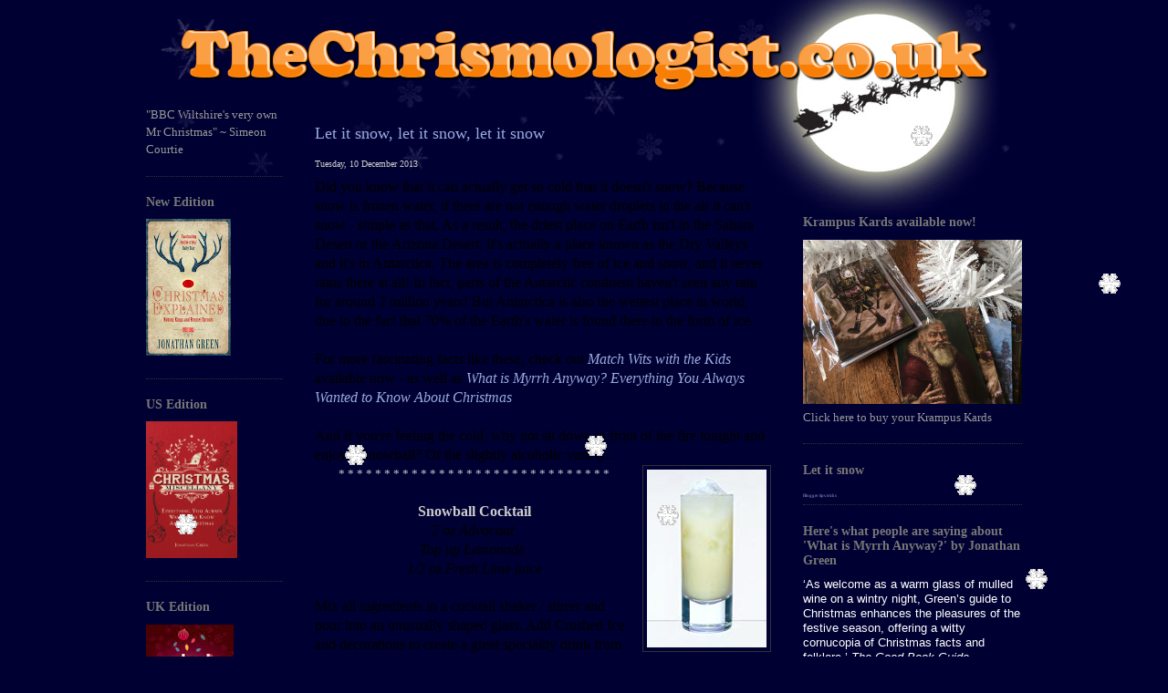

--- FILE ---
content_type: text/html; charset=UTF-8
request_url: https://chrismologist.blogspot.com/2013/12/let-it-snow-let-it-snow-let-it-snow.html
body_size: 24419
content:
<!DOCTYPE html>
<html dir='ltr' xmlns='http://www.w3.org/1999/xhtml' xmlns:b='http://www.google.com/2005/gml/b' xmlns:data='http://www.google.com/2005/gml/data' xmlns:expr='http://www.google.com/2005/gml/expr'>
<head>
<link href='https://www.blogger.com/static/v1/widgets/2944754296-widget_css_bundle.css' rel='stylesheet' type='text/css'/>
<meta content='text/html; charset=UTF-8' http-equiv='Content-Type'/>
<meta content='blogger' name='generator'/>
<link href='https://chrismologist.blogspot.com/favicon.ico' rel='icon' type='image/x-icon'/>
<link href='http://chrismologist.blogspot.com/2013/12/let-it-snow-let-it-snow-let-it-snow.html' rel='canonical'/>
<link rel="alternate" type="application/atom+xml" title="The Chrismologist - Atom" href="https://chrismologist.blogspot.com/feeds/posts/default" />
<link rel="alternate" type="application/rss+xml" title="The Chrismologist - RSS" href="https://chrismologist.blogspot.com/feeds/posts/default?alt=rss" />
<link rel="service.post" type="application/atom+xml" title="The Chrismologist - Atom" href="https://www.blogger.com/feeds/5858862414679851618/posts/default" />

<link rel="alternate" type="application/atom+xml" title="The Chrismologist - Atom" href="https://chrismologist.blogspot.com/feeds/2131635171486274607/comments/default" />
<!--Can't find substitution for tag [blog.ieCssRetrofitLinks]-->
<link href='https://blogger.googleusercontent.com/img/b/R29vZ2xl/AVvXsEg_YC9KOPnQHcI_cfW5j7ImsOwaiC_pYhESM0OBvs0ct62MtsyORobLlUpJqKUfts9FdCZEdbbLbSvYIoUB88lzrhFdhoOCqRzBH8b7Qm4jBaNq-9HrtdGnUbTbWsCYaD_RPbE1Zck_o5Mm/s400/snowball.jpg' rel='image_src'/>
<meta content='http://chrismologist.blogspot.com/2013/12/let-it-snow-let-it-snow-let-it-snow.html' property='og:url'/>
<meta content='Let it snow, let it snow, let it snow' property='og:title'/>
<meta content='Did you know that it can actually get so cold that it doesn&#39;t snow? Because snow is frozen water, if there are not enough water droplets in ...' property='og:description'/>
<meta content='https://blogger.googleusercontent.com/img/b/R29vZ2xl/AVvXsEg_YC9KOPnQHcI_cfW5j7ImsOwaiC_pYhESM0OBvs0ct62MtsyORobLlUpJqKUfts9FdCZEdbbLbSvYIoUB88lzrhFdhoOCqRzBH8b7Qm4jBaNq-9HrtdGnUbTbWsCYaD_RPbE1Zck_o5Mm/w1200-h630-p-k-no-nu/snowball.jpg' property='og:image'/>
<title>The Chrismologist: Let it snow, let it snow, let it snow</title>
<style id='page-skin-1' type='text/css'><!--
/*
-----------------------------------------------
Blogger Template Style
Name:     Christmas Night
Designer: Amanda Fazani
URL:      www.bloggerbuster.com
Date:     6 December 2008
----------------------------------------------- */
/* Variable definitions
====================
<Variable name="bgcolor" description="Page Background Color"
type="color" default="#003">
<Variable name="textcolor" description="Text Color"
type="color" default="#ccc">
<Variable name="linkcolor" description="Link Color"
type="color" default="#9ad">
<Variable name="pagetitlecolor" description="Blog Title Color"
type="color" default="#ccc">
<Variable name="descriptioncolor" description="Blog Description Color"
type="color" default="#777">
<Variable name="titlecolor" description="Post Title Color"
type="color" default="#ad9">
<Variable name="bordercolor" description="Border Color"
type="color" default="#333">
<Variable name="sidebarcolor" description="Sidebar Title Color"
type="color" default="#777">
<Variable name="sidebartextcolor" description="Sidebar Text Color"
type="color" default="#999">
<Variable name="visitedlinkcolor" description="Visited Link Color"
type="color" default="#a7a">
<Variable name="bodyfont" description="Text Font"
type="font" default="normal normal 100% Georgia, Times, serif">
<Variable name="headerfont" description="Sidebar Title Font"
type="font"
default="normal bold 105% Georgia, Times, serif">
<Variable name="pagetitlefont" description="Blog Title Font"
type="font"
default="normal bold 200% Georgia, Times, serif">
<Variable name="descriptionfont" description="Blog Description Font"
type="font"
default="normal normal 95% Verdana, sans-serif">
<Variable name="postfooterfont" description="Post Footer Font"
type="font"
default="normal normal 78% Verdana, sans-serif">
<Variable name="startSide" description="Start side in blog language"
type="automatic" default="left">
<Variable name="endSide" description="End side in blog language"
type="automatic" default="right">
*/
/* Use this with templates/template-twocol.html */
body {
background:#000033;
margin:0;
color:#cccccc;
font: x-small "Trebuchet MS", Trebuchet, Verdana, Sans-serif;
font-size/* */:/**/small;
font-size: /**/small;
text-align: center;
}
a:link {
color:#99aadd;
text-decoration:none;
}
a:visited {
color:#aa77aa;
text-decoration:none;
}
a:hover {
color:#aadd99;
text-decoration:underline;
}
a img {
border-width:0;
}
/* Header
-----------------------------------------------
*/
#header-wrapper {
width:960px;
margin:0 auto 10px;
}
#header-inner {
background-position: center;
margin-left: auto;
margin-right: auto;
}
#header {
text-align: left;
color:#cccccc;
}
#header h1 {
margin:5px 0 0;
padding:15px 0 .25em;
line-height:1.2em;
letter-spacing:.2em;
font: normal bold 200% Georgia, Times, serif;
}
#header a {
color:#cccccc;
text-decoration:none;
}
#header a:hover {
color:#cccccc;
}
#header .description {
margin:0 0 5px;
padding:0 0 15px;
max-width:700px;
letter-spacing:.2em;
line-height: 1.4em;
font: normal normal 95% Verdana, sans-serif;
color: #777777;
}
#header img {
margin-left: auto;
margin-right: auto;
}
/* Outer-Wrapper
----------------------------------------------- */
#outer-wrapper {
width: 960px;
background: url(https://blogger.googleusercontent.com/img/b/R29vZ2xl/AVvXsEgjRof5RunWl1UTye7vcqFhT12qSn4VZmeIia0c_12BpP_FrDjjW2ikrTnhddIJr3xZa1ILOUHCLpHYqBv61FiVhVTZg1YNqPmPCFbY8NcjMBtlQIrhQTJAfPVZFlSfTCCBBW4KGJQubYsF/s1600/xmas1.jpg) top center no-repeat;
margin:0 auto;
padding:10px;
text-align:left;
font: normal normal 100% Georgia, Times, serif;
}
#main-wrapper {
width: 500px;
float: left;
word-wrap: break-word; /* fix for long text breaking sidebar float in IE */
overflow: hidden;     /* fix for long non-text content breaking IE sidebar float */
}
#sidebar-wrapper {
width: 240px;
margin: 100px 0 0 0;
float: right;
word-wrap: break-word; /* fix for long text breaking sidebar float in IE */
overflow: hidden;     /* fix for long non-text content breaking IE sidebar float */
}
#left-sidebar-wrapper {
width: 150px;
margin-right: 35px;
float: left;
word-wrap: break-word; /* fix for long text breaking sidebar float in IE */
overflow: hidden;     /* fix for long non-text content breaking IE sidebar float */
}
/* Headings
----------------------------------------------- */
h2 {
margin:1.5em 0 .75em;
font:normal bold 105% Georgia, Times, serif;
color:#777777;
}
/* Posts
-----------------------------------------------
*/
p.date-header {
font-size: .8em;
}
.post {
margin:.5em 0 1.5em;
border-bottom:1px dotted #333333;
padding-bottom:1.5em;
}
.post h2 {
margin:1em 0 0;
padding:0 0 4px;
font-size:140%;
font-weight:normal;
line-height:1.4em;
color:#aadd99;
}
.post h3 a, .post h3 a:visited, .post h3 strong {
display:block;
text-decoration:none;
color:#aadd99;
font-weight:bold;
}
.post h3 strong, .post h3 a:hover {
color:#cccccc;
}
.post-body {
margin:0 0 .75em;
line-height:1.6em;
}
.post-body blockquote {
line-height:1.3em;
}
.post-footer {
margin: .75em 0;
color:#777777;
letter-spacing:.1em;
font: normal normal 78% Verdana, sans-serif;
line-height: 1.4em;
}
.comment-link {
margin-left:.6em;
}
.post img {
padding:4px;
border:1px solid #333333;
}
.post blockquote {
margin:1em 20px;
}
.post blockquote p {
margin:.75em 0;
}
/* Comments
----------------------------------------------- */
#comments h4 {
margin:1em 0;
font-weight: bold;
line-height: 1.4em;
letter-spacing:.2em;
color: #777777;
}
#comments-block {
margin:1em 0 1.5em;
line-height:1.6em;
}
#comments-block .comment-author {
margin:.5em 0;
}
#comments-block .comment-body {
margin:.25em 0 0;
}
#comments-block .comment-footer {
margin:-.25em 0 2em;
line-height: 1.4em;
letter-spacing:.1em;
}
#comments-block .comment-body p {
margin:0 0 .75em;
}
.deleted-comment {
font-style:italic;
color:gray;
}
.feed-links {
clear: both;
line-height: 2.5em;
}
#blog-pager-newer-link {
float: left;
}
#blog-pager-older-link {
float: right;
}
#blog-pager {
text-align: center;
}
/* Sidebar Content
----------------------------------------------- */
.sidebar {
color: #999999;
line-height: 1.5em;
}
.sidebar ul {
list-style:none;
margin:0 0 0;
padding:0 0 0;
}
.sidebar li {
margin:0;
padding-top:0;
padding-right:0;
padding-bottom:.25em;
padding-left:15px;
text-indent:-15px;
line-height:1.5em;
}
.sidebar .widget, .main .widget {
border-bottom:1px dotted #333333;
margin:0 0 1.5em;
padding:0 0 1.5em;
}
.main .Blog {
border-bottom-width: 0;
}
/* Profile
----------------------------------------------- */
.profile-img {
float: left;
margin-top: 0;
margin-right: 5px;
margin-bottom: 5px;
margin-left: 0;
padding: 4px;
border: 1px solid #333333;
}
.profile-data {
margin:0;
letter-spacing:.1em;
font: normal normal 78% Verdana, sans-serif;
color: #777777;
font-weight: bold;
line-height: 1.6em;
}
.profile-datablock {
margin:.5em 0 .5em;
}
.profile-textblock {
margin: 0.5em 0;
line-height: 1.6em;
}
.profile-link {
font: normal normal 78% Verdana, sans-serif;
letter-spacing: .1em;
}
/* Footer
----------------------------------------------- */
#footer-wrapper {
width:960px;
clear:both;
margin:0 auto;
background: url(https://blogger.googleusercontent.com/img/b/R29vZ2xl/AVvXsEhRCEPFNbCj9d98OzHmjw3Bu7u2oYVUlcdcQcbpzQcOOQZ14ou7_9VXYimjN3wCld9-512K7GoCkoSP0wHCmUWQhe5chONrqztel74Xj89dzOlzp5QhdDA0FwdolLuTZvF9BKo6wCG2ZVn8/s1600/footer-bg.jpg) top no-repeat;
}
#footer {
padding: 15px 150px;
margin: 0 auto;
}
#footer h2 {
margin-top: 0;
}
#navbar-iframe {
height:0px;
visibility:hidden;
display:none
}

--></style>
<link href='https://www.blogger.com/dyn-css/authorization.css?targetBlogID=5858862414679851618&amp;zx=efa32e9a-52be-4b4a-b3f8-9f02cd249446' media='none' onload='if(media!=&#39;all&#39;)media=&#39;all&#39;' rel='stylesheet'/><noscript><link href='https://www.blogger.com/dyn-css/authorization.css?targetBlogID=5858862414679851618&amp;zx=efa32e9a-52be-4b4a-b3f8-9f02cd249446' rel='stylesheet'/></noscript>
<meta name='google-adsense-platform-account' content='ca-host-pub-1556223355139109'/>
<meta name='google-adsense-platform-domain' content='blogspot.com'/>

</head>
<body>
<div class='navbar section' id='navbar'><div class='widget Navbar' data-version='1' id='Navbar1'><script type="text/javascript">
    function setAttributeOnload(object, attribute, val) {
      if(window.addEventListener) {
        window.addEventListener('load',
          function(){ object[attribute] = val; }, false);
      } else {
        window.attachEvent('onload', function(){ object[attribute] = val; });
      }
    }
  </script>
<div id="navbar-iframe-container"></div>
<script type="text/javascript" src="https://apis.google.com/js/platform.js"></script>
<script type="text/javascript">
      gapi.load("gapi.iframes:gapi.iframes.style.bubble", function() {
        if (gapi.iframes && gapi.iframes.getContext) {
          gapi.iframes.getContext().openChild({
              url: 'https://www.blogger.com/navbar/5858862414679851618?po\x3d2131635171486274607\x26origin\x3dhttps://chrismologist.blogspot.com',
              where: document.getElementById("navbar-iframe-container"),
              id: "navbar-iframe"
          });
        }
      });
    </script><script type="text/javascript">
(function() {
var script = document.createElement('script');
script.type = 'text/javascript';
script.src = '//pagead2.googlesyndication.com/pagead/js/google_top_exp.js';
var head = document.getElementsByTagName('head')[0];
if (head) {
head.appendChild(script);
}})();
</script>
</div></div>
<div id='outer-wrapper'><div id='wrap2'>
<!-- skip links for text browsers -->
<span id='skiplinks' style='display:none;'>
<a href='#main'>skip to main </a> |
      <a href='#sidebar'>skip to sidebar</a>
</span>
<div id='header-wrapper'>
<div class='header section' id='header'><div class='widget Header' data-version='1' id='Header1'>
<div id='header-inner'>
<a href='https://chrismologist.blogspot.com/' style='display: block'>
<img alt='The Chrismologist' height='96px; ' id='Header1_headerimg' src='https://blogger.googleusercontent.com/img/b/R29vZ2xl/AVvXsEimuNZk-RSQxA2KCPQcu9TyvM4gaqVdY-UuIzWy0uQ5gDHeEr82EKs4xsMNu6ebM0ZO8AFJDSLt8gMom976nM3hg0-YvhttKMHUUVafhs4zPld0brWQSGLkfSTpYE5FN7PtUHQUiJHg8ysn/s1600/coollogo_com-20500179.png' style='display: block' width='893px; '/>
</a>
</div>
</div></div>
</div>
<div id='content-wrapper'>
<div id='crosscol-wrapper' style='text-align:center'>
<div class='crosscol no-items section' id='crosscol'></div>
</div>
<div id='left-sidebar-wrapper'>
<div class='sidebar section' id='left-sidebar'><div class='widget Text' data-version='1' id='Text3'>
<div class='widget-content'>
<span style="font-family:Georgia, serif;">"BBC Wiltshire's very own Mr Christmas" ~ Simeon Courtie</span>
</div>
<div class='clear'></div>
</div><div class='widget Image' data-version='1' id='Image5'>
<h2>New Edition</h2>
<div class='widget-content'>
<a href='http://astore.amazon.co.uk/jongreaut-21/detail/1909679372'>
<img alt='New Edition' height='150' id='Image5_img' src='https://blogger.googleusercontent.com/img/b/R29vZ2xl/AVvXsEgaUhuPkanYdjPnkbAoB91trfcYrsxTQUJaotgVmQ4lRZwBaAQBI6yhTcx12M00rWGV3YZnI3rVu_cmm2-sZtIOqq5zwm1sA47cQUZHQztVI2SI9E15ruGwZXiaPcZxqd0wHoJxYfAGshMF/s150/xmas.jpg' width='93'/>
</a>
<br/>
</div>
<div class='clear'></div>
</div><div class='widget Image' data-version='1' id='Image2'>
<h2>US Edition</h2>
<div class='widget-content'>
<a href='https://www.amazon.com/Christmas-Miscellany-Everything-Wanted-About/dp/1510725695/ref=sr_1_1?ie=UTF8&qid=1513358618&sr=8-1&keywords=christmas+miscellany+green'>
<img alt='US Edition' height='150' id='Image2_img' src='https://blogger.googleusercontent.com/img/b/R29vZ2xl/AVvXsEh46NV8UgEU1HYcRMGbtP5yLxL5SRRHXlEpG5a5S11i7D-_2bBWtpQlOrP2mb6aghzOctDwelkIxoSdcxHxRZXQ2VBl2JhnJN2lBK_c_lgRQOCyQSlGJzQg2sglpzV2iHCa495mroAoigjT/s1600/Christmas+Miscellany+new+US+edition.jpg' width='100'/>
</a>
<br/>
</div>
<div class='clear'></div>
</div><div class='widget Image' data-version='1' id='Image3'>
<h2>UK Edition</h2>
<div class='widget-content'>
<a href='http://astore.amazon.co.uk/jongreaut-21/detail/1848310277'>
<img alt='UK Edition' height='150' id='Image3_img' src='https://blogger.googleusercontent.com/img/b/R29vZ2xl/AVvXsEj88ZbiYy8RiESq4Rn6fQUY05crmN6-vmCRROCGcyaFUY1l7iqtBA12nuCTIzvZX21EWAaYVCOi59kdgpF8ZrJvUkG15xZ3g4dWnghynmwKL4spCm4GCWU5zedH7PQd25dacIgA7eVpwnSP/s150/Book+cover+2.jpg' width='96'/>
</a>
<br/>
</div>
<div class='clear'></div>
</div><div class='widget Image' data-version='1' id='Image4'>
<h2>UK Edition</h2>
<div class='widget-content'>
<a href='http://astore.amazon.co.uk/jongreaut-21/detail/1602397570'>
<img alt='UK Edition' height='150' id='Image4_img' src='https://blogger.googleusercontent.com/img/b/R29vZ2xl/AVvXsEiyYFCQrOYiW2BNhMGw1PYakMO0TSnSnq1V47uy6XVNRx2O7KGvACuxyqSiDChMZeNKuCa9zjJQSgnx3exVquJEFbOZcWiGKXDCiWnkXJoOCp3NS0ypYK6udM_hZP9bFSXo4Xod9iKi-JdA/s150/Book+cover+1.jpg' width='104'/>
</a>
<br/>
</div>
<div class='clear'></div>
</div>
<div class='widget Label' data-version='1' id='Label1'>
<h2>Categories</h2>
<div class='widget-content'>
<ul>
<li>
<a dir='ltr' href='https://chrismologist.blogspot.com/search/label/%27Merry%27%20Christmas'>
&#39;Merry&#39; Christmas
</a>
<span dir='ltr'>(7)</span>
</li>
<li>
<a dir='ltr' href='https://chrismologist.blogspot.com/search/label/%27Twas'>
&#39;Twas
</a>
<span dir='ltr'>(30)</span>
</li>
<li>
<a dir='ltr' href='https://chrismologist.blogspot.com/search/label/12%20Days%20of%20Christmas'>
12 Days of Christmas
</a>
<span dir='ltr'>(1)</span>
</li>
<li>
<a dir='ltr' href='https://chrismologist.blogspot.com/search/label/A%20Christmas%20Carol'>
A Christmas Carol
</a>
<span dir='ltr'>(11)</span>
</li>
<li>
<a dir='ltr' href='https://chrismologist.blogspot.com/search/label/A%20Christmas%20Crackers'>
A Christmas Crackers
</a>
<span dir='ltr'>(1)</span>
</li>
<li>
<a dir='ltr' href='https://chrismologist.blogspot.com/search/label/A%20Christmas%20Miscellany'>
A Christmas Miscellany
</a>
<span dir='ltr'>(3)</span>
</li>
<li>
<a dir='ltr' href='https://chrismologist.blogspot.com/search/label/A%20Month%20Since%20Christmas'>
A Month Since Christmas
</a>
<span dir='ltr'>(1)</span>
</li>
<li>
<a dir='ltr' href='https://chrismologist.blogspot.com/search/label/A%20to%20Z'>
A to Z
</a>
<span dir='ltr'>(1)</span>
</li>
<li>
<a dir='ltr' href='https://chrismologist.blogspot.com/search/label/A%20to%20Z%20of%20Christmas'>
A to Z of Christmas
</a>
<span dir='ltr'>(28)</span>
</li>
<li>
<a dir='ltr' href='https://chrismologist.blogspot.com/search/label/A%20Visit%20From%20St%20Nicholas'>
A Visit From St Nicholas
</a>
<span dir='ltr'>(1)</span>
</li>
<li>
<a dir='ltr' href='https://chrismologist.blogspot.com/search/label/Abaddon%20Books'>
Abaddon Books
</a>
<span dir='ltr'>(5)</span>
</li>
<li>
<a dir='ltr' href='https://chrismologist.blogspot.com/search/label/ACE%20Gamebooks'>
ACE Gamebooks
</a>
<span dir='ltr'>(15)</span>
</li>
<li>
<a dir='ltr' href='https://chrismologist.blogspot.com/search/label/ACE%20Gamebooks%20Roleplay'>
ACE Gamebooks Roleplay
</a>
<span dir='ltr'>(1)</span>
</li>
<li>
<a dir='ltr' href='https://chrismologist.blogspot.com/search/label/Advent'>
Advent
</a>
<span dir='ltr'>(4)</span>
</li>
<li>
<a dir='ltr' href='https://chrismologist.blogspot.com/search/label/Advent%20calendar'>
Advent calendar
</a>
<span dir='ltr'>(93)</span>
</li>
<li>
<a dir='ltr' href='https://chrismologist.blogspot.com/search/label/Amazon'>
Amazon
</a>
<span dir='ltr'>(1)</span>
</li>
<li>
<a dir='ltr' href='https://chrismologist.blogspot.com/search/label/Angels'>
Angels
</a>
<span dir='ltr'>(1)</span>
</li>
<li>
<a dir='ltr' href='https://chrismologist.blogspot.com/search/label/Artists'>
Artists
</a>
<span dir='ltr'>(1)</span>
</li>
<li>
<a dir='ltr' href='https://chrismologist.blogspot.com/search/label/Band%20Aid'>
Band Aid
</a>
<span dir='ltr'>(1)</span>
</li>
<li>
<a dir='ltr' href='https://chrismologist.blogspot.com/search/label/Bath'>
Bath
</a>
<span dir='ltr'>(1)</span>
</li>
<li>
<a dir='ltr' href='https://chrismologist.blogspot.com/search/label/BBC'>
BBC
</a>
<span dir='ltr'>(1)</span>
</li>
<li>
<a dir='ltr' href='https://chrismologist.blogspot.com/search/label/BBC%20Radio%20Wiltshire'>
BBC Radio Wiltshire
</a>
<span dir='ltr'>(1)</span>
</li>
<li>
<a dir='ltr' href='https://chrismologist.blogspot.com/search/label/Bees'>
Bees
</a>
<span dir='ltr'>(1)</span>
</li>
<li>
<a dir='ltr' href='https://chrismologist.blogspot.com/search/label/Bells'>
Bells
</a>
<span dir='ltr'>(1)</span>
</li>
<li>
<a dir='ltr' href='https://chrismologist.blogspot.com/search/label/Beltane'>
Beltane
</a>
<span dir='ltr'>(1)</span>
</li>
<li>
<a dir='ltr' href='https://chrismologist.blogspot.com/search/label/Bethlehem'>
Bethlehem
</a>
<span dir='ltr'>(3)</span>
</li>
<li>
<a dir='ltr' href='https://chrismologist.blogspot.com/search/label/Black%20Library'>
Black Library
</a>
<span dir='ltr'>(1)</span>
</li>
<li>
<a dir='ltr' href='https://chrismologist.blogspot.com/search/label/Blogs'>
Blogs
</a>
<span dir='ltr'>(3)</span>
</li>
<li>
<a dir='ltr' href='https://chrismologist.blogspot.com/search/label/Blur'>
Blur
</a>
<span dir='ltr'>(1)</span>
</li>
<li>
<a dir='ltr' href='https://chrismologist.blogspot.com/search/label/Boxing%20Day'>
Boxing Day
</a>
<span dir='ltr'>(4)</span>
</li>
<li>
<a dir='ltr' href='https://chrismologist.blogspot.com/search/label/Boy%20Bishops'>
Boy Bishops
</a>
<span dir='ltr'>(1)</span>
</li>
<li>
<a dir='ltr' href='https://chrismologist.blogspot.com/search/label/Burns%27%20Night'>
Burns&#39; Night
</a>
<span dir='ltr'>(1)</span>
</li>
<li>
<a dir='ltr' href='https://chrismologist.blogspot.com/search/label/Cadbury'>
Cadbury
</a>
<span dir='ltr'>(1)</span>
</li>
<li>
<a dir='ltr' href='https://chrismologist.blogspot.com/search/label/Candy%20Canes'>
Candy Canes
</a>
<span dir='ltr'>(2)</span>
</li>
<li>
<a dir='ltr' href='https://chrismologist.blogspot.com/search/label/Celtic%20Festivals'>
Celtic Festivals
</a>
<span dir='ltr'>(2)</span>
</li>
<li>
<a dir='ltr' href='https://chrismologist.blogspot.com/search/label/Charity'>
Charity
</a>
<span dir='ltr'>(2)</span>
</li>
<li>
<a dir='ltr' href='https://chrismologist.blogspot.com/search/label/Charles%20Dickens'>
Charles Dickens
</a>
<span dir='ltr'>(10)</span>
</li>
<li>
<a dir='ltr' href='https://chrismologist.blogspot.com/search/label/Chocolate'>
Chocolate
</a>
<span dir='ltr'>(3)</span>
</li>
<li>
<a dir='ltr' href='https://chrismologist.blogspot.com/search/label/Chrismologist'>
Chrismologist
</a>
<span dir='ltr'>(14)</span>
</li>
<li>
<a dir='ltr' href='https://chrismologist.blogspot.com/search/label/Christingle'>
Christingle
</a>
<span dir='ltr'>(1)</span>
</li>
<li>
<a dir='ltr' href='https://chrismologist.blogspot.com/search/label/Christmas'>
Christmas
</a>
<span dir='ltr'>(87)</span>
</li>
<li>
<a dir='ltr' href='https://chrismologist.blogspot.com/search/label/Christmas%20around%20the%20world'>
Christmas around the world
</a>
<span dir='ltr'>(3)</span>
</li>
<li>
<a dir='ltr' href='https://chrismologist.blogspot.com/search/label/Christmas%20birthdays'>
Christmas birthdays
</a>
<span dir='ltr'>(1)</span>
</li>
<li>
<a dir='ltr' href='https://chrismologist.blogspot.com/search/label/Christmas%20Books'>
Christmas Books
</a>
<span dir='ltr'>(4)</span>
</li>
<li>
<a dir='ltr' href='https://chrismologist.blogspot.com/search/label/Christmas%20cake'>
Christmas cake
</a>
<span dir='ltr'>(3)</span>
</li>
<li>
<a dir='ltr' href='https://chrismologist.blogspot.com/search/label/Christmas%20Cancelled'>
Christmas Cancelled
</a>
<span dir='ltr'>(1)</span>
</li>
<li>
<a dir='ltr' href='https://chrismologist.blogspot.com/search/label/Christmas%20cards'>
Christmas cards
</a>
<span dir='ltr'>(5)</span>
</li>
<li>
<a dir='ltr' href='https://chrismologist.blogspot.com/search/label/Christmas%20carols'>
Christmas carols
</a>
<span dir='ltr'>(27)</span>
</li>
<li>
<a dir='ltr' href='https://chrismologist.blogspot.com/search/label/Christmas%20comes%20early'>
Christmas comes early
</a>
<span dir='ltr'>(4)</span>
</li>
<li>
<a dir='ltr' href='https://chrismologist.blogspot.com/search/label/Christmas%20Day'>
Christmas Day
</a>
<span dir='ltr'>(6)</span>
</li>
<li>
<a dir='ltr' href='https://chrismologist.blogspot.com/search/label/Christmas%20decorations'>
Christmas decorations
</a>
<span dir='ltr'>(7)</span>
</li>
<li>
<a dir='ltr' href='https://chrismologist.blogspot.com/search/label/Christmas%20dinner'>
Christmas dinner
</a>
<span dir='ltr'>(9)</span>
</li>
<li>
<a dir='ltr' href='https://chrismologist.blogspot.com/search/label/Christmas%20Eve'>
Christmas Eve
</a>
<span dir='ltr'>(14)</span>
</li>
<li>
<a dir='ltr' href='https://chrismologist.blogspot.com/search/label/Christmas%20Explained'>
Christmas Explained
</a>
<span dir='ltr'>(37)</span>
</li>
<li>
<a dir='ltr' href='https://chrismologist.blogspot.com/search/label/Christmas%20Fayre'>
Christmas Fayre
</a>
<span dir='ltr'>(1)</span>
</li>
<li>
<a dir='ltr' href='https://chrismologist.blogspot.com/search/label/Christmas%20Games'>
Christmas Games
</a>
<span dir='ltr'>(1)</span>
</li>
<li>
<a dir='ltr' href='https://chrismologist.blogspot.com/search/label/Christmas%20gifts'>
Christmas gifts
</a>
<span dir='ltr'>(7)</span>
</li>
<li>
<a dir='ltr' href='https://chrismologist.blogspot.com/search/label/Christmas%20Jumper%20Day'>
Christmas Jumper Day
</a>
<span dir='ltr'>(1)</span>
</li>
<li>
<a dir='ltr' href='https://chrismologist.blogspot.com/search/label/Christmas%20lights'>
Christmas lights
</a>
<span dir='ltr'>(5)</span>
</li>
<li>
<a dir='ltr' href='https://chrismologist.blogspot.com/search/label/Christmas%20markets'>
Christmas markets
</a>
<span dir='ltr'>(1)</span>
</li>
<li>
<a dir='ltr' href='https://chrismologist.blogspot.com/search/label/Christmas%20message'>
Christmas message
</a>
<span dir='ltr'>(2)</span>
</li>
<li>
<a dir='ltr' href='https://chrismologist.blogspot.com/search/label/Christmas%20Miscellany'>
Christmas Miscellany
</a>
<span dir='ltr'>(66)</span>
</li>
<li>
<a dir='ltr' href='https://chrismologist.blogspot.com/search/label/Christmas%20movies'>
Christmas movies
</a>
<span dir='ltr'>(6)</span>
</li>
<li>
<a dir='ltr' href='https://chrismologist.blogspot.com/search/label/Christmas%20Music'>
Christmas Music
</a>
<span dir='ltr'>(38)</span>
</li>
<li>
<a dir='ltr' href='https://chrismologist.blogspot.com/search/label/Christmas%20No.%201'>
Christmas No. 1
</a>
<span dir='ltr'>(1)</span>
</li>
<li>
<a dir='ltr' href='https://chrismologist.blogspot.com/search/label/Christmas%20Past'>
Christmas Past
</a>
<span dir='ltr'>(2)</span>
</li>
<li>
<a dir='ltr' href='https://chrismologist.blogspot.com/search/label/Christmas%20post'>
Christmas post
</a>
<span dir='ltr'>(1)</span>
</li>
<li>
<a dir='ltr' href='https://chrismologist.blogspot.com/search/label/Christmas%20presents'>
Christmas presents
</a>
<span dir='ltr'>(2)</span>
</li>
<li>
<a dir='ltr' href='https://chrismologist.blogspot.com/search/label/Christmas%20pudding'>
Christmas pudding
</a>
<span dir='ltr'>(2)</span>
</li>
<li>
<a dir='ltr' href='https://chrismologist.blogspot.com/search/label/Christmas%20quiz'>
Christmas quiz
</a>
<span dir='ltr'>(1)</span>
</li>
<li>
<a dir='ltr' href='https://chrismologist.blogspot.com/search/label/Christmas%20scares'>
Christmas scares
</a>
<span dir='ltr'>(1)</span>
</li>
<li>
<a dir='ltr' href='https://chrismologist.blogspot.com/search/label/Christmas%20shopping'>
Christmas shopping
</a>
<span dir='ltr'>(23)</span>
</li>
<li>
<a dir='ltr' href='https://chrismologist.blogspot.com/search/label/Christmas%20songs'>
Christmas songs
</a>
<span dir='ltr'>(30)</span>
</li>
<li>
<a dir='ltr' href='https://chrismologist.blogspot.com/search/label/Christmas%20Store'>
Christmas Store
</a>
<span dir='ltr'>(1)</span>
</li>
<li>
<a dir='ltr' href='https://chrismologist.blogspot.com/search/label/Christmas%20stories'>
Christmas stories
</a>
<span dir='ltr'>(4)</span>
</li>
<li>
<a dir='ltr' href='https://chrismologist.blogspot.com/search/label/Christmas%20traditions'>
Christmas traditions
</a>
<span dir='ltr'>(30)</span>
</li>
<li>
<a dir='ltr' href='https://chrismologist.blogspot.com/search/label/Christmas%20tree'>
Christmas tree
</a>
<span dir='ltr'>(12)</span>
</li>
<li>
<a dir='ltr' href='https://chrismologist.blogspot.com/search/label/Christmas%20TV'>
Christmas TV
</a>
<span dir='ltr'>(9)</span>
</li>
<li>
<a dir='ltr' href='https://chrismologist.blogspot.com/search/label/Christmas%20wrapping'>
Christmas wrapping
</a>
<span dir='ltr'>(1)</span>
</li>
<li>
<a dir='ltr' href='https://chrismologist.blogspot.com/search/label/Claws'>
Claws
</a>
<span dir='ltr'>(1)</span>
</li>
<li>
<a dir='ltr' href='https://chrismologist.blogspot.com/search/label/Clemency%20Slaughter%20and%20the%20Legacy%20of%20D%27Eath'>
Clemency Slaughter and the Legacy of D&#39;Eath
</a>
<span dir='ltr'>(2)</span>
</li>
<li>
<a dir='ltr' href='https://chrismologist.blogspot.com/search/label/Cocktail'>
Cocktail
</a>
<span dir='ltr'>(1)</span>
</li>
<li>
<a dir='ltr' href='https://chrismologist.blogspot.com/search/label/Competition'>
Competition
</a>
<span dir='ltr'>(5)</span>
</li>
<li>
<a dir='ltr' href='https://chrismologist.blogspot.com/search/label/Contact'>
Contact
</a>
<span dir='ltr'>(1)</span>
</li>
<li>
<a dir='ltr' href='https://chrismologist.blogspot.com/search/label/Crackers'>
Crackers
</a>
<span dir='ltr'>(1)</span>
</li>
<li>
<a dir='ltr' href='https://chrismologist.blogspot.com/search/label/Crowdfunding'>
Crowdfunding
</a>
<span dir='ltr'>(25)</span>
</li>
<li>
<a dir='ltr' href='https://chrismologist.blogspot.com/search/label/Customs'>
Customs
</a>
<span dir='ltr'>(1)</span>
</li>
<li>
<a dir='ltr' href='https://chrismologist.blogspot.com/search/label/David%20Grimstone'>
David Grimstone
</a>
<span dir='ltr'>(1)</span>
</li>
<li>
<a dir='ltr' href='https://chrismologist.blogspot.com/search/label/December'>
December
</a>
<span dir='ltr'>(7)</span>
</li>
<li>
<a dir='ltr' href='https://chrismologist.blogspot.com/search/label/Doctor%20Who'>
Doctor Who
</a>
<span dir='ltr'>(2)</span>
</li>
<li>
<a dir='ltr' href='https://chrismologist.blogspot.com/search/label/Dom%20and%20Danny%20Do%20Christmas'>
Dom and Danny Do Christmas
</a>
<span dir='ltr'>(2)</span>
</li>
<li>
<a dir='ltr' href='https://chrismologist.blogspot.com/search/label/Easter'>
Easter
</a>
<span dir='ltr'>(2)</span>
</li>
<li>
<a dir='ltr' href='https://chrismologist.blogspot.com/search/label/Ebenezer%27s%20Carol'>
Ebenezer&#39;s Carol
</a>
<span dir='ltr'>(4)</span>
</li>
<li>
<a dir='ltr' href='https://chrismologist.blogspot.com/search/label/eBooks'>
eBooks
</a>
<span dir='ltr'>(3)</span>
</li>
<li>
<a dir='ltr' href='https://chrismologist.blogspot.com/search/label/Elves'>
Elves
</a>
<span dir='ltr'>(2)</span>
</li>
<li>
<a dir='ltr' href='https://chrismologist.blogspot.com/search/label/Epiphany'>
Epiphany
</a>
<span dir='ltr'>(1)</span>
</li>
<li>
<a dir='ltr' href='https://chrismologist.blogspot.com/search/label/Events'>
Events
</a>
<span dir='ltr'>(2)</span>
</li>
<li>
<a dir='ltr' href='https://chrismologist.blogspot.com/search/label/Evergreen'>
Evergreen
</a>
<span dir='ltr'>(5)</span>
</li>
<li>
<a dir='ltr' href='https://chrismologist.blogspot.com/search/label/Facebook'>
Facebook
</a>
<span dir='ltr'>(3)</span>
</li>
<li>
<a dir='ltr' href='https://chrismologist.blogspot.com/search/label/Father%20Christmas'>
Father Christmas
</a>
<span dir='ltr'>(49)</span>
</li>
<li>
<a dir='ltr' href='https://chrismologist.blogspot.com/search/label/Fighting%20Fantasy'>
Fighting Fantasy
</a>
<span dir='ltr'>(5)</span>
</li>
<li>
<a dir='ltr' href='https://chrismologist.blogspot.com/search/label/Folklore'>
Folklore
</a>
<span dir='ltr'>(1)</span>
</li>
<li>
<a dir='ltr' href='https://chrismologist.blogspot.com/search/label/Forum'>
Forum
</a>
<span dir='ltr'>(2)</span>
</li>
<li>
<a dir='ltr' href='https://chrismologist.blogspot.com/search/label/Freebies'>
Freebies
</a>
<span dir='ltr'>(1)</span>
</li>
<li>
<a dir='ltr' href='https://chrismologist.blogspot.com/search/label/Frost%20Fair'>
Frost Fair
</a>
<span dir='ltr'>(2)</span>
</li>
<li>
<a dir='ltr' href='https://chrismologist.blogspot.com/search/label/Gamebook%20Friday'>
Gamebook Friday
</a>
<span dir='ltr'>(1)</span>
</li>
<li>
<a dir='ltr' href='https://chrismologist.blogspot.com/search/label/Gamebooks'>
Gamebooks
</a>
<span dir='ltr'>(8)</span>
</li>
<li>
<a dir='ltr' href='https://chrismologist.blogspot.com/search/label/Games'>
Games
</a>
<span dir='ltr'>(3)</span>
</li>
<li>
<a dir='ltr' href='https://chrismologist.blogspot.com/search/label/Genre%20for%20Japan'>
Genre for Japan
</a>
<span dir='ltr'>(3)</span>
</li>
<li>
<a dir='ltr' href='https://chrismologist.blogspot.com/search/label/Ghost%20Stories'>
Ghost Stories
</a>
<span dir='ltr'>(2)</span>
</li>
<li>
<a dir='ltr' href='https://chrismologist.blogspot.com/search/label/Ghosts'>
Ghosts
</a>
<span dir='ltr'>(2)</span>
</li>
<li>
<a dir='ltr' href='https://chrismologist.blogspot.com/search/label/Glastonbury%20Thorn'>
Glastonbury Thorn
</a>
<span dir='ltr'>(2)</span>
</li>
<li>
<a dir='ltr' href='https://chrismologist.blogspot.com/search/label/God%20Bless%20America'>
God Bless America
</a>
<span dir='ltr'>(1)</span>
</li>
<li>
<a dir='ltr' href='https://chrismologist.blogspot.com/search/label/God%20Rest%20Ye%20Merry%20Gentlemen'>
God Rest Ye Merry Gentlemen
</a>
<span dir='ltr'>(2)</span>
</li>
<li>
<a dir='ltr' href='https://chrismologist.blogspot.com/search/label/Good%20King%20Wenceslas'>
Good King Wenceslas
</a>
<span dir='ltr'>(2)</span>
</li>
<li>
<a dir='ltr' href='https://chrismologist.blogspot.com/search/label/Gothic'>
Gothic
</a>
<span dir='ltr'>(1)</span>
</li>
<li>
<a dir='ltr' href='https://chrismologist.blogspot.com/search/label/Green%20Man%20Books'>
Green Man Books
</a>
<span dir='ltr'>(2)</span>
</li>
<li>
<a dir='ltr' href='https://chrismologist.blogspot.com/search/label/Green%20Men'>
Green Men
</a>
<span dir='ltr'>(1)</span>
</li>
<li>
<a dir='ltr' href='https://chrismologist.blogspot.com/search/label/Green%20Santa'>
Green Santa
</a>
<span dir='ltr'>(1)</span>
</li>
<li>
<a dir='ltr' href='https://chrismologist.blogspot.com/search/label/Gryla%20and%20Leppaludi'>
Gryla and Leppaludi
</a>
<span dir='ltr'>(1)</span>
</li>
<li>
<a dir='ltr' href='https://chrismologist.blogspot.com/search/label/Halloween'>
Halloween
</a>
<span dir='ltr'>(2)</span>
</li>
<li>
<a dir='ltr' href='https://chrismologist.blogspot.com/search/label/Happy%20New%20Year'>
Happy New Year
</a>
<span dir='ltr'>(3)</span>
</li>
<li>
<a dir='ltr' href='https://chrismologist.blogspot.com/search/label/Heston%20Blumenthal'>
Heston Blumenthal
</a>
<span dir='ltr'>(1)</span>
</li>
<li>
<a dir='ltr' href='https://chrismologist.blogspot.com/search/label/Hogmanay'>
Hogmanay
</a>
<span dir='ltr'>(1)</span>
</li>
<li>
<a dir='ltr' href='https://chrismologist.blogspot.com/search/label/Horror'>
Horror
</a>
<span dir='ltr'>(6)</span>
</li>
<li>
<a dir='ltr' href='https://chrismologist.blogspot.com/search/label/Humour'>
Humour
</a>
<span dir='ltr'>(27)</span>
</li>
<li>
<a dir='ltr' href='https://chrismologist.blogspot.com/search/label/I%20Am%20Scrooge'>
I Am Scrooge
</a>
<span dir='ltr'>(1)</span>
</li>
<li>
<a dir='ltr' href='https://chrismologist.blogspot.com/search/label/Ian%20Whates'>
Ian Whates
</a>
<span dir='ltr'>(2)</span>
</li>
<li>
<a dir='ltr' href='https://chrismologist.blogspot.com/search/label/Ice'>
Ice
</a>
<span dir='ltr'>(6)</span>
</li>
<li>
<a dir='ltr' href='https://chrismologist.blogspot.com/search/label/Icon%20Books'>
Icon Books
</a>
<span dir='ltr'>(1)</span>
</li>
<li>
<a dir='ltr' href='https://chrismologist.blogspot.com/search/label/In%20dulci%20jubilo'>
In dulci jubilo
</a>
<span dir='ltr'>(2)</span>
</li>
<li>
<a dir='ltr' href='https://chrismologist.blogspot.com/search/label/Independence%20Day'>
Independence Day
</a>
<span dir='ltr'>(1)</span>
</li>
<li>
<a dir='ltr' href='https://chrismologist.blogspot.com/search/label/Interview'>
Interview
</a>
<span dir='ltr'>(3)</span>
</li>
<li>
<a dir='ltr' href='https://chrismologist.blogspot.com/search/label/Jane%20Austen'>
Jane Austen
</a>
<span dir='ltr'>(1)</span>
</li>
<li>
<a dir='ltr' href='https://chrismologist.blogspot.com/search/label/Jethro%20Tull'>
Jethro Tull
</a>
<span dir='ltr'>(2)</span>
</li>
<li>
<a dir='ltr' href='https://chrismologist.blogspot.com/search/label/Jingle%20Bells'>
Jingle Bells
</a>
<span dir='ltr'>(2)</span>
</li>
<li>
<a dir='ltr' href='https://chrismologist.blogspot.com/search/label/Jonathan%20Green'>
Jonathan Green
</a>
<span dir='ltr'>(52)</span>
</li>
<li>
<a dir='ltr' href='https://chrismologist.blogspot.com/search/label/Judge%20Dredd'>
Judge Dredd
</a>
<span dir='ltr'>(2)</span>
</li>
<li>
<a dir='ltr' href='https://chrismologist.blogspot.com/search/label/Judge%20Dredd%20Megazine'>
Judge Dredd Megazine
</a>
<span dir='ltr'>(2)</span>
</li>
<li>
<a dir='ltr' href='https://chrismologist.blogspot.com/search/label/Kickstarter'>
Kickstarter
</a>
<span dir='ltr'>(35)</span>
</li>
<li>
<a dir='ltr' href='https://chrismologist.blogspot.com/search/label/Kindle'>
Kindle
</a>
<span dir='ltr'>(2)</span>
</li>
<li>
<a dir='ltr' href='https://chrismologist.blogspot.com/search/label/King%27s%20College%20Cambridge'>
King&#39;s College Cambridge
</a>
<span dir='ltr'>(1)</span>
</li>
<li>
<a dir='ltr' href='https://chrismologist.blogspot.com/search/label/Krampus'>
Krampus
</a>
<span dir='ltr'>(15)</span>
</li>
<li>
<a dir='ltr' href='https://chrismologist.blogspot.com/search/label/Krampus%20Kalendar'>
Krampus Kalendar
</a>
<span dir='ltr'>(25)</span>
</li>
<li>
<a dir='ltr' href='https://chrismologist.blogspot.com/search/label/Krampusnacht'>
Krampusnacht
</a>
<span dir='ltr'>(2)</span>
</li>
<li>
<a dir='ltr' href='https://chrismologist.blogspot.com/search/label/La%20Befana'>
La Befana
</a>
<span dir='ltr'>(2)</span>
</li>
<li>
<a dir='ltr' href='https://chrismologist.blogspot.com/search/label/Late%20Pledges'>
Late Pledges
</a>
<span dir='ltr'>(1)</span>
</li>
<li>
<a dir='ltr' href='https://chrismologist.blogspot.com/search/label/Lego'>
Lego
</a>
<span dir='ltr'>(1)</span>
</li>
<li>
<a dir='ltr' href='https://chrismologist.blogspot.com/search/label/Loanhenge'>
Loanhenge
</a>
<span dir='ltr'>(1)</span>
</li>
<li>
<a dir='ltr' href='https://chrismologist.blogspot.com/search/label/Lunar%20Eclipse'>
Lunar Eclipse
</a>
<span dir='ltr'>(1)</span>
</li>
<li>
<a dir='ltr' href='https://chrismologist.blogspot.com/search/label/Mary%20Christmas'>
Mary Christmas
</a>
<span dir='ltr'>(1)</span>
</li>
<li>
<a dir='ltr' href='https://chrismologist.blogspot.com/search/label/May%20Day'>
May Day
</a>
<span dir='ltr'>(1)</span>
</li>
<li>
<a dir='ltr' href='https://chrismologist.blogspot.com/search/label/Medieval%20Christmas'>
Medieval Christmas
</a>
<span dir='ltr'>(4)</span>
</li>
<li>
<a dir='ltr' href='https://chrismologist.blogspot.com/search/label/Merry%20Christmas'>
Merry Christmas
</a>
<span dir='ltr'>(15)</span>
</li>
<li>
<a dir='ltr' href='https://chrismologist.blogspot.com/search/label/Midsummer'>
Midsummer
</a>
<span dir='ltr'>(1)</span>
</li>
<li>
<a dir='ltr' href='https://chrismologist.blogspot.com/search/label/Mike%20Oldfield'>
Mike Oldfield
</a>
<span dir='ltr'>(2)</span>
</li>
<li>
<a dir='ltr' href='https://chrismologist.blogspot.com/search/label/Mistletoe'>
Mistletoe
</a>
<span dir='ltr'>(2)</span>
</li>
<li>
<a dir='ltr' href='https://chrismologist.blogspot.com/search/label/Movies'>
Movies
</a>
<span dir='ltr'>(2)</span>
</li>
<li>
<a dir='ltr' href='https://chrismologist.blogspot.com/search/label/Mr%20Christmas'>
Mr Christmas
</a>
<span dir='ltr'>(1)</span>
</li>
<li>
<a dir='ltr' href='https://chrismologist.blogspot.com/search/label/Mr.B%20The%20Gentleman%20Rhymer'>
Mr.B The Gentleman Rhymer
</a>
<span dir='ltr'>(1)</span>
</li>
<li>
<a dir='ltr' href='https://chrismologist.blogspot.com/search/label/Mummers'>
Mummers
</a>
<span dir='ltr'>(3)</span>
</li>
<li>
<a dir='ltr' href='https://chrismologist.blogspot.com/search/label/Music'>
Music
</a>
<span dir='ltr'>(2)</span>
</li>
<li>
<a dir='ltr' href='https://chrismologist.blogspot.com/search/label/Mystery%20Plays'>
Mystery Plays
</a>
<span dir='ltr'>(3)</span>
</li>
<li>
<a dir='ltr' href='https://chrismologist.blogspot.com/search/label/Myths%20and%20Legends'>
Myths and Legends
</a>
<span dir='ltr'>(10)</span>
</li>
<li>
<a dir='ltr' href='https://chrismologist.blogspot.com/search/label/Nativity'>
Nativity
</a>
<span dir='ltr'>(10)</span>
</li>
<li>
<a dir='ltr' href='https://chrismologist.blogspot.com/search/label/New%20Year'>
New Year
</a>
<span dir='ltr'>(3)</span>
</li>
<li>
<a dir='ltr' href='https://chrismologist.blogspot.com/search/label/New%20Year%27s%20Day'>
New Year&#39;s Day
</a>
<span dir='ltr'>(1)</span>
</li>
<li>
<a dir='ltr' href='https://chrismologist.blogspot.com/search/label/New%20Year%27s%20Eve'>
New Year&#39;s Eve
</a>
<span dir='ltr'>(1)</span>
</li>
<li>
<a dir='ltr' href='https://chrismologist.blogspot.com/search/label/Newcon%20Press'>
Newcon Press
</a>
<span dir='ltr'>(2)</span>
</li>
<li>
<a dir='ltr' href='https://chrismologist.blogspot.com/search/label/News'>
News
</a>
<span dir='ltr'>(41)</span>
</li>
<li>
<a dir='ltr' href='https://chrismologist.blogspot.com/search/label/Non-fiction'>
Non-fiction
</a>
<span dir='ltr'>(1)</span>
</li>
<li>
<a dir='ltr' href='https://chrismologist.blogspot.com/search/label/Novellas'>
Novellas
</a>
<span dir='ltr'>(1)</span>
</li>
<li>
<a dir='ltr' href='https://chrismologist.blogspot.com/search/label/Nutcracker'>
Nutcracker
</a>
<span dir='ltr'>(1)</span>
</li>
<li>
<a dir='ltr' href='https://chrismologist.blogspot.com/search/label/Panettone'>
Panettone
</a>
<span dir='ltr'>(1)</span>
</li>
<li>
<a dir='ltr' href='https://chrismologist.blogspot.com/search/label/Pantomime'>
Pantomime
</a>
<span dir='ltr'>(4)</span>
</li>
<li>
<a dir='ltr' href='https://chrismologist.blogspot.com/search/label/Pax%20Britannia'>
Pax Britannia
</a>
<span dir='ltr'>(7)</span>
</li>
<li>
<a dir='ltr' href='https://chrismologist.blogspot.com/search/label/Queen%27s%20Speech'>
Queen&#39;s Speech
</a>
<span dir='ltr'>(2)</span>
</li>
<li>
<a dir='ltr' href='https://chrismologist.blogspot.com/search/label/Questions'>
Questions
</a>
<span dir='ltr'>(2)</span>
</li>
<li>
<a dir='ltr' href='https://chrismologist.blogspot.com/search/label/Quizzes'>
Quizzes
</a>
<span dir='ltr'>(2)</span>
</li>
<li>
<a dir='ltr' href='https://chrismologist.blogspot.com/search/label/Radio'>
Radio
</a>
<span dir='ltr'>(6)</span>
</li>
<li>
<a dir='ltr' href='https://chrismologist.blogspot.com/search/label/Rebellion'>
Rebellion
</a>
<span dir='ltr'>(1)</span>
</li>
<li>
<a dir='ltr' href='https://chrismologist.blogspot.com/search/label/Recipes'>
Recipes
</a>
<span dir='ltr'>(17)</span>
</li>
<li>
<a dir='ltr' href='https://chrismologist.blogspot.com/search/label/Red-Handed'>
Red-Handed
</a>
<span dir='ltr'>(2)</span>
</li>
<li>
<a dir='ltr' href='https://chrismologist.blogspot.com/search/label/Regency%20Christmas'>
Regency Christmas
</a>
<span dir='ltr'>(1)</span>
</li>
<li>
<a dir='ltr' href='https://chrismologist.blogspot.com/search/label/Reindeer'>
Reindeer
</a>
<span dir='ltr'>(4)</span>
</li>
<li>
<a dir='ltr' href='https://chrismologist.blogspot.com/search/label/Religion'>
Religion
</a>
<span dir='ltr'>(1)</span>
</li>
<li>
<a dir='ltr' href='https://chrismologist.blogspot.com/search/label/Reviews'>
Reviews
</a>
<span dir='ltr'>(4)</span>
</li>
<li>
<a dir='ltr' href='https://chrismologist.blogspot.com/search/label/Rewards'>
Rewards
</a>
<span dir='ltr'>(2)</span>
</li>
<li>
<a dir='ltr' href='https://chrismologist.blogspot.com/search/label/River%20Cottage'>
River Cottage
</a>
<span dir='ltr'>(1)</span>
</li>
<li>
<a dir='ltr' href='https://chrismologist.blogspot.com/search/label/Robin%20Hood'>
Robin Hood
</a>
<span dir='ltr'>(1)</span>
</li>
<li>
<a dir='ltr' href='https://chrismologist.blogspot.com/search/label/Romans'>
Romans
</a>
<span dir='ltr'>(2)</span>
</li>
<li>
<a dir='ltr' href='https://chrismologist.blogspot.com/search/label/RPGs'>
RPGs
</a>
<span dir='ltr'>(25)</span>
</li>
<li>
<a dir='ltr' href='https://chrismologist.blogspot.com/search/label/Saint%20Andrew'>
Saint Andrew
</a>
<span dir='ltr'>(1)</span>
</li>
<li>
<a dir='ltr' href='https://chrismologist.blogspot.com/search/label/Saint%20George'>
Saint George
</a>
<span dir='ltr'>(2)</span>
</li>
<li>
<a dir='ltr' href='https://chrismologist.blogspot.com/search/label/Saints%20be%20praised'>
Saints be praised
</a>
<span dir='ltr'>(23)</span>
</li>
<li>
<a dir='ltr' href='https://chrismologist.blogspot.com/search/label/Saturnalia'>
Saturnalia
</a>
<span dir='ltr'>(2)</span>
</li>
<li>
<a dir='ltr' href='https://chrismologist.blogspot.com/search/label/Save%20the%20Children'>
Save the Children
</a>
<span dir='ltr'>(1)</span>
</li>
<li>
<a dir='ltr' href='https://chrismologist.blogspot.com/search/label/sc%20Christmas%20decorations'>
sc Christmas decorations
</a>
<span dir='ltr'>(1)</span>
</li>
<li>
<a dir='ltr' href='https://chrismologist.blogspot.com/search/label/Scottish%20Miscellany'>
Scottish Miscellany
</a>
<span dir='ltr'>(8)</span>
</li>
<li>
<a dir='ltr' href='https://chrismologist.blogspot.com/search/label/Scrooge'>
Scrooge
</a>
<span dir='ltr'>(8)</span>
</li>
<li>
<a dir='ltr' href='https://chrismologist.blogspot.com/search/label/Scrooge%20and%20Marley%20%28Deceased%29'>
Scrooge and Marley (Deceased)
</a>
<span dir='ltr'>(2)</span>
</li>
<li>
<a dir='ltr' href='https://chrismologist.blogspot.com/search/label/Shakespeare'>
Shakespeare
</a>
<span dir='ltr'>(1)</span>
</li>
<li>
<a dir='ltr' href='https://chrismologist.blogspot.com/search/label/Short%20Stories'>
Short Stories
</a>
<span dir='ltr'>(2)</span>
</li>
<li>
<a dir='ltr' href='https://chrismologist.blogspot.com/search/label/Shortest%20Day'>
Shortest Day
</a>
<span dir='ltr'>(5)</span>
</li>
<li>
<a dir='ltr' href='https://chrismologist.blogspot.com/search/label/Sir%20Christemas'>
Sir Christemas
</a>
<span dir='ltr'>(1)</span>
</li>
<li>
<a dir='ltr' href='https://chrismologist.blogspot.com/search/label/Skyhorse%20Publishing'>
Skyhorse Publishing
</a>
<span dir='ltr'>(4)</span>
</li>
<li>
<a dir='ltr' href='https://chrismologist.blogspot.com/search/label/Sleigh%20ride'>
Sleigh ride
</a>
<span dir='ltr'>(1)</span>
</li>
<li>
<a dir='ltr' href='https://chrismologist.blogspot.com/search/label/Snapdragon'>
Snapdragon
</a>
<span dir='ltr'>(1)</span>
</li>
<li>
<a dir='ltr' href='https://chrismologist.blogspot.com/search/label/Snow'>
Snow
</a>
<span dir='ltr'>(14)</span>
</li>
<li>
<a dir='ltr' href='https://chrismologist.blogspot.com/search/label/Snowbooks'>
Snowbooks
</a>
<span dir='ltr'>(28)</span>
</li>
<li>
<a dir='ltr' href='https://chrismologist.blogspot.com/search/label/Snowmen'>
Snowmen
</a>
<span dir='ltr'>(5)</span>
</li>
<li>
<a dir='ltr' href='https://chrismologist.blogspot.com/search/label/Sprouts'>
Sprouts
</a>
<span dir='ltr'>(2)</span>
</li>
<li>
<a dir='ltr' href='https://chrismologist.blogspot.com/search/label/St%20Andrew%27s%20Day'>
St Andrew&#39;s Day
</a>
<span dir='ltr'>(1)</span>
</li>
<li>
<a dir='ltr' href='https://chrismologist.blogspot.com/search/label/Star%20of%20Bethlehem'>
Star of Bethlehem
</a>
<span dir='ltr'>(1)</span>
</li>
<li>
<a dir='ltr' href='https://chrismologist.blogspot.com/search/label/Star%20Wars'>
Star Wars
</a>
<span dir='ltr'>(2)</span>
</li>
<li>
<a dir='ltr' href='https://chrismologist.blogspot.com/search/label/Steampunk'>
Steampunk
</a>
<span dir='ltr'>(3)</span>
</li>
<li>
<a dir='ltr' href='https://chrismologist.blogspot.com/search/label/Stocking%20Fillers'>
Stocking Fillers
</a>
<span dir='ltr'>(3)</span>
</li>
<li>
<a dir='ltr' href='https://chrismologist.blogspot.com/search/label/Stonehenge'>
Stonehenge
</a>
<span dir='ltr'>(1)</span>
</li>
<li>
<a dir='ltr' href='https://chrismologist.blogspot.com/search/label/Store'>
Store
</a>
<span dir='ltr'>(2)</span>
</li>
<li>
<a dir='ltr' href='https://chrismologist.blogspot.com/search/label/Summer%20Solstice'>
Summer Solstice
</a>
<span dir='ltr'>(1)</span>
</li>
<li>
<a dir='ltr' href='https://chrismologist.blogspot.com/search/label/Superstitions'>
Superstitions
</a>
<span dir='ltr'>(1)</span>
</li>
<li>
<a dir='ltr' href='https://chrismologist.blogspot.com/search/label/Thanksgiving'>
Thanksgiving
</a>
<span dir='ltr'>(1)</span>
</li>
<li>
<a dir='ltr' href='https://chrismologist.blogspot.com/search/label/The%20Box%20of%20Delights'>
The Box of Delights
</a>
<span dir='ltr'>(2)</span>
</li>
<li>
<a dir='ltr' href='https://chrismologist.blogspot.com/search/label/The%20Chrismologist'>
The Chrismologist
</a>
<span dir='ltr'>(114)</span>
</li>
<li>
<a dir='ltr' href='https://chrismologist.blogspot.com/search/label/The%20Chrismologist%27s%20Ultimate%20Christmas%20Quiz'>
The Chrismologist&#39;s Ultimate Christmas Quiz
</a>
<span dir='ltr'>(1)</span>
</li>
<li>
<a dir='ltr' href='https://chrismologist.blogspot.com/search/label/The%20Good%20Book%20Guide'>
The Good Book Guide
</a>
<span dir='ltr'>(1)</span>
</li>
<li>
<a dir='ltr' href='https://chrismologist.blogspot.com/search/label/The%20Holly%20and%20the%20Ivy'>
The Holly and the Ivy
</a>
<span dir='ltr'>(3)</span>
</li>
<li>
<a dir='ltr' href='https://chrismologist.blogspot.com/search/label/The%20Men%20That%20Will%20Not%20Be%20Blamed%20For%20Nothing'>
The Men That Will Not Be Blamed For Nothing
</a>
<span dir='ltr'>(3)</span>
</li>
<li>
<a dir='ltr' href='https://chrismologist.blogspot.com/search/label/The%20Muppet%20Christmas%20Carol'>
The Muppet Christmas Carol
</a>
<span dir='ltr'>(1)</span>
</li>
<li>
<a dir='ltr' href='https://chrismologist.blogspot.com/search/label/The%20Nutcracker'>
The Nutcracker
</a>
<span dir='ltr'>(3)</span>
</li>
<li>
<a dir='ltr' href='https://chrismologist.blogspot.com/search/label/The%20Twelve%20Days%20of%20Christmas'>
The Twelve Days of Christmas
</a>
<span dir='ltr'>(1)</span>
</li>
<li>
<a dir='ltr' href='https://chrismologist.blogspot.com/search/label/Time%27s%20Arrow'>
Time&#39;s Arrow
</a>
<span dir='ltr'>(2)</span>
</li>
<li>
<a dir='ltr' href='https://chrismologist.blogspot.com/search/label/Tom%20Brown'>
Tom Brown
</a>
<span dir='ltr'>(2)</span>
</li>
<li>
<a dir='ltr' href='https://chrismologist.blogspot.com/search/label/Tony%20Hough'>
Tony Hough
</a>
<span dir='ltr'>(17)</span>
</li>
<li>
<a dir='ltr' href='https://chrismologist.blogspot.com/search/label/Top%20Ten'>
Top Ten
</a>
<span dir='ltr'>(1)</span>
</li>
<li>
<a dir='ltr' href='https://chrismologist.blogspot.com/search/label/Toys'>
Toys
</a>
<span dir='ltr'>(3)</span>
</li>
<li>
<a dir='ltr' href='https://chrismologist.blogspot.com/search/label/Turkey'>
Turkey
</a>
<span dir='ltr'>(3)</span>
</li>
<li>
<a dir='ltr' href='https://chrismologist.blogspot.com/search/label/TV'>
TV
</a>
<span dir='ltr'>(1)</span>
</li>
<li>
<a dir='ltr' href='https://chrismologist.blogspot.com/search/label/Twelfth%20Night'>
Twelfth Night
</a>
<span dir='ltr'>(3)</span>
</li>
<li>
<a dir='ltr' href='https://chrismologist.blogspot.com/search/label/Twitter'>
Twitter
</a>
<span dir='ltr'>(3)</span>
</li>
<li>
<a dir='ltr' href='https://chrismologist.blogspot.com/search/label/Ulysses%20Quicksilver'>
Ulysses Quicksilver
</a>
<span dir='ltr'>(2)</span>
</li>
<li>
<a dir='ltr' href='https://chrismologist.blogspot.com/search/label/Victorian'>
Victorian
</a>
<span dir='ltr'>(5)</span>
</li>
<li>
<a dir='ltr' href='https://chrismologist.blogspot.com/search/label/Video'>
Video
</a>
<span dir='ltr'>(68)</span>
</li>
<li>
<a dir='ltr' href='https://chrismologist.blogspot.com/search/label/Vikings'>
Vikings
</a>
<span dir='ltr'>(4)</span>
</li>
<li>
<a dir='ltr' href='https://chrismologist.blogspot.com/search/label/Vlog'>
Vlog
</a>
<span dir='ltr'>(2)</span>
</li>
<li>
<a dir='ltr' href='https://chrismologist.blogspot.com/search/label/Warhammer'>
Warhammer
</a>
<span dir='ltr'>(1)</span>
</li>
<li>
<a dir='ltr' href='https://chrismologist.blogspot.com/search/label/Warhammer%2040K'>
Warhammer 40K
</a>
<span dir='ltr'>(1)</span>
</li>
<li>
<a dir='ltr' href='https://chrismologist.blogspot.com/search/label/Wassail'>
Wassail
</a>
<span dir='ltr'>(6)</span>
</li>
<li>
<a dir='ltr' href='https://chrismologist.blogspot.com/search/label/We%20Three%20Kings'>
We Three Kings
</a>
<span dir='ltr'>(4)</span>
</li>
<li>
<a dir='ltr' href='https://chrismologist.blogspot.com/search/label/Whamageddon'>
Whamageddon
</a>
<span dir='ltr'>(1)</span>
</li>
<li>
<a dir='ltr' href='https://chrismologist.blogspot.com/search/label/What%20is%20Myrrh%20Anyway%3F'>
What is Myrrh Anyway?
</a>
<span dir='ltr'>(53)</span>
</li>
<li>
<a dir='ltr' href='https://chrismologist.blogspot.com/search/label/White%20Christmas'>
White Christmas
</a>
<span dir='ltr'>(2)</span>
</li>
<li>
<a dir='ltr' href='https://chrismologist.blogspot.com/search/label/Winter'>
Winter
</a>
<span dir='ltr'>(3)</span>
</li>
<li>
<a dir='ltr' href='https://chrismologist.blogspot.com/search/label/Winter%20Solstice'>
Winter Solstice
</a>
<span dir='ltr'>(8)</span>
</li>
<li>
<a dir='ltr' href='https://chrismologist.blogspot.com/search/label/Winterval'>
Winterval
</a>
<span dir='ltr'>(2)</span>
</li>
<li>
<a dir='ltr' href='https://chrismologist.blogspot.com/search/label/Witches'>
Witches
</a>
<span dir='ltr'>(1)</span>
</li>
<li>
<a dir='ltr' href='https://chrismologist.blogspot.com/search/label/Writing'>
Writing
</a>
<span dir='ltr'>(1)</span>
</li>
<li>
<a dir='ltr' href='https://chrismologist.blogspot.com/search/label/Xmas'>
Xmas
</a>
<span dir='ltr'>(2)</span>
</li>
<li>
<a dir='ltr' href='https://chrismologist.blogspot.com/search/label/YOU%20ARE%20THE%20HERO'>
YOU ARE THE HERO
</a>
<span dir='ltr'>(6)</span>
</li>
<li>
<a dir='ltr' href='https://chrismologist.blogspot.com/search/label/You%27d%20Better%20Be%20Good%20For%20Goodness%27%20Sake'>
You&#39;d Better Be Good For Goodness&#39; Sake
</a>
<span dir='ltr'>(1)</span>
</li>
<li>
<a dir='ltr' href='https://chrismologist.blogspot.com/search/label/YouTube'>
YouTube
</a>
<span dir='ltr'>(3)</span>
</li>
<li>
<a dir='ltr' href='https://chrismologist.blogspot.com/search/label/Yule'>
Yule
</a>
<span dir='ltr'>(12)</span>
</li>
<li>
<a dir='ltr' href='https://chrismologist.blogspot.com/search/label/Yule%20Lads'>
Yule Lads
</a>
<span dir='ltr'>(1)</span>
</li>
<li>
<a dir='ltr' href='https://chrismologist.blogspot.com/search/label/Yule%20Log'>
Yule Log
</a>
<span dir='ltr'>(2)</span>
</li>
</ul>
<div class='clear'></div>
</div>
</div></div>
</div>
<div id='main-wrapper'>
<div class='main section' id='main'><div class='widget Blog' data-version='1' id='Blog1'>
<div class='blog-posts hfeed'>
<!--Can't find substitution for tag [adStart]-->
<div class='post hentry uncustomized-post-template'>
<a name='2131635171486274607'></a>
<h2 class='post-title entry-title'>
<a href='https://chrismologist.blogspot.com/2013/12/let-it-snow-let-it-snow-let-it-snow.html'>Let it snow, let it snow, let it snow</a>
</h2>
<p class='date-header'>Tuesday, 10 December 2013</p>
<div class='post-header-line-1'></div>
<div class='post-body entry-content'>
<span style="color: black; font-family: &quot;georgia&quot;; font-size: 16px;">Did you know that it can actually get so cold that it doesn't snow? Because snow is frozen water, if there are not enough water droplets in the air it can't snow - simple as that. As a result, the driest place on Earth isn't in the Sahara Desert or the Arizona Desert. It's actually a place known as the Dry Valleys and it's in Antarctica. The area is completely free of ice and snow, and it never rains there at all! In fact, parts of the Antarctic continent haven't seen any rain for around 2 million years! But Antarctica is also the wettest place in world, due to the fact that 70% of the Earth's water is found there in the form of ice.<br /><br />For more fascinating facts like these, check out&nbsp;<a href="http://astore.amazon.co.uk/jongreaut-21/detail/1848310005"><span style="font-style: italic;">Match Wits with the Kids</span></a>&nbsp;- available now - as well as&nbsp;<a href="http://astore.amazon.co.uk/jongreaut-21/detail/1848310277"><span style="font-style: italic;">What is Myrrh Anyway? Everything You Always Wanted to Know About Christmas</span></a>.<br /><br />And if you're feeling the cold, why not sit down in front of the fire tonight and enjoy a Snowball? Of the slightly alcoholic variety...</span><br />
<div style="text-align: center;">
* * * * * * * * * * * * * * * * * * * * * * * * * * * * * *<a href="https://blogger.googleusercontent.com/img/b/R29vZ2xl/AVvXsEg_YC9KOPnQHcI_cfW5j7ImsOwaiC_pYhESM0OBvs0ct62MtsyORobLlUpJqKUfts9FdCZEdbbLbSvYIoUB88lzrhFdhoOCqRzBH8b7Qm4jBaNq-9HrtdGnUbTbWsCYaD_RPbE1Zck_o5Mm/s1600-h/snowball.jpg" onblur="try {parent.deselectBloggerImageGracefully();} catch(e) {}"><img alt="" border="0" id="BLOGGER_PHOTO_ID_5417746562594257650" src="https://blogger.googleusercontent.com/img/b/R29vZ2xl/AVvXsEg_YC9KOPnQHcI_cfW5j7ImsOwaiC_pYhESM0OBvs0ct62MtsyORobLlUpJqKUfts9FdCZEdbbLbSvYIoUB88lzrhFdhoOCqRzBH8b7Qm4jBaNq-9HrtdGnUbTbWsCYaD_RPbE1Zck_o5Mm/s400/snowball.jpg" style="cursor: pointer; float: right; height: 195px; margin: 0pt 0pt 10px 10px; width: 131px;" /></a></div>
<div style="text-align: center;">
<span style="font-size: 16px;"><b style="font-family: georgia;"><br />Snowball Cocktail</b></span><br />
<span style="color: black; font-family: &quot;georgia&quot;; font-size: 16px;"><span style="font-style: italic;">2 oz Advocaat&nbsp;</span></span><span style="color: black; font-family: &quot;georgia&quot;; font-size: 16px;"><span style="font-style: italic;"><br />Top up Lemonade&nbsp;</span></span><span style="color: black; font-family: &quot;georgia&quot;; font-size: 16px;"><span style="font-style: italic;"><br />1/2 oz Fresh Lime juice</span></span><br />
<br /></div>
<span style="font-size: 16px;"><span style="color: black; font-family: &quot;georgia&quot;;">Mix all ingredients in a cocktail shaker / stirrer and pour into an unusually shaped glass. Add Crushed Ice and decorations to create a great speciality drink from an easy to make recipe!</span></span><br />
<div style="text-align: center;">
<br />
* * * * * * * * * * * * * * * * * * * * * * * * * * * * * *</div>
<span style="font-size: 16px;"><span style="color: black; font-family: &quot;georgia&quot;;"><br />And while you're sipping your Snowball, why not listen to this ode to the cocktail, celebrating the fact that you can enjoy all your favourite drinks in the same glass?<br /></span></span>
<div style='clear: both;'></div>
</div>
<div class='post-footer'>
<div class='post-footer-line post-footer-line-1'>
<span class='post-author vcard'>
Posted by
<span class='fn'>Jonathan Green</span>
</span>
<span class='post-timestamp'>
at
<a class='timestamp-link' href='https://chrismologist.blogspot.com/2013/12/let-it-snow-let-it-snow-let-it-snow.html' rel='bookmark' title='permanent link'><abbr class='published' title='2013-12-10T08:00:00Z'>08:00</abbr></a>
</span>
<span class='reaction-buttons'>
</span>
<span class='star-ratings'>
</span>
<span class='post-comment-link'>
</span>
<span class='post-backlinks post-comment-link'>
</span>
<span class='post-icons'>
<span class='item-control blog-admin pid-762597521'>
<a href='https://www.blogger.com/post-edit.g?blogID=5858862414679851618&postID=2131635171486274607&from=pencil' title='Edit Post'>
<img alt="" class="icon-action" height="18" src="//www.blogger.com/img/icon18_edit_allbkg.gif" width="18">
</a>
</span>
</span>
</div>
<div class='post-footer-line post-footer-line-2'>
<span class='post-labels'>
Labels:
<a href='https://chrismologist.blogspot.com/search/label/Advent%20calendar' rel='tag'>Advent calendar</a>,
<a href='https://chrismologist.blogspot.com/search/label/Cocktail' rel='tag'>Cocktail</a>,
<a href='https://chrismologist.blogspot.com/search/label/Ice' rel='tag'>Ice</a>,
<a href='https://chrismologist.blogspot.com/search/label/Recipes' rel='tag'>Recipes</a>,
<a href='https://chrismologist.blogspot.com/search/label/Snow' rel='tag'>Snow</a>,
<a href='https://chrismologist.blogspot.com/search/label/The%20Chrismologist' rel='tag'>The Chrismologist</a>,
<a href='https://chrismologist.blogspot.com/search/label/White%20Christmas' rel='tag'>White Christmas</a>
</span>
</div>
<div class='post-footer-line post-footer-line-3'></div>
</div>
</div>
<div class='comments' id='comments'>
<a name='comments'></a>
<h4>
0
comments:
        
</h4>
<dl id='comments-block'>
</dl>
<p class='comment-footer'>
<div class='comment-form'>
<a name='comment-form'></a>
<h4 id='comment-post-message'>Post a Comment</h4>
<p>
</p>
<a href='https://www.blogger.com/comment/frame/5858862414679851618?po=2131635171486274607&hl=en-GB&saa=85391&origin=https://chrismologist.blogspot.com' id='comment-editor-src'></a>
<iframe allowtransparency='true' class='blogger-iframe-colorize' frameborder='0' height='275' id='comment-editor' scrolling='no' src='' width='100%'></iframe>
<script type="text/javascript" src="https://www.blogger.com/static/v1/jsbin/2210189538-iframe_colorizer.js"></script>
</div>
</p>
<div id='backlinks-container'>
<div id='Blog1_backlinks-container'>
</div>
</div>
</div>
<!--Can't find substitution for tag [adEnd]-->
</div>
<div class='blog-pager' id='blog-pager'>
<span id='blog-pager-newer-link'>
<a class='blog-pager-newer-link' href='https://chrismologist.blogspot.com/2013/12/the-box-of-delights.html' id='Blog1_blog-pager-newer-link' title='Newer Post'>Newer Post</a>
</span>
<span id='blog-pager-older-link'>
<a class='blog-pager-older-link' href='https://chrismologist.blogspot.com/2013/12/snapdragon.html' id='Blog1_blog-pager-older-link' title='Older Post'>Older Post</a>
</span>
<a class='home-link' href='https://chrismologist.blogspot.com/'>Home</a>
</div>
<div class='clear'></div>
<div class='post-feeds'>
<div class='feed-links'>
Subscribe to:
<a class='feed-link' href='https://chrismologist.blogspot.com/feeds/2131635171486274607/comments/default' target='_blank' type='application/atom+xml'>Post Comments (Atom)</a>
</div>
</div>
</div><div class='widget HTML' data-version='1' id='HTML5'>
<h2 class='title'>God Rest Ye Merry Gentlemen!</h2>
<div class='widget-content'>
<iframe width="640" height="390" src="//www.youtube.com/embed/ZlsJD8RlhbI" frameborder="0" allowfullscreen></iframe>
</div>
<div class='clear'></div>
</div></div>
</div>
<div id='sidebar-wrapper'>
<div class='sidebar section' id='sidebar'><div class='widget Image' data-version='1' id='Image6'>
<h2>Krampus Kards available now!</h2>
<div class='widget-content'>
<a href='https://www.etsy.com/uk/listing/744938638/10-christmas-krampus-kards?ref=shop_home_active_1&frs=1'>
<img alt='Krampus Kards available now!' height='180' id='Image6_img' src='https://blogger.googleusercontent.com/img/b/R29vZ2xl/AVvXsEj7JiZphVTsFv8dzwPfXop_dFMCMfuNJoiQtcVdknHOBe7utXySSDLVAT1BAxGqoRtgbDP0rBw6Pkl_47ZK3SGJouwtOSTN48zxfSZxP4jqAzTMRBiKz_bFvwyJdEO_TWkMg_EodlrkqwsU/s1600/IMG_1711.jpg' width='240'/>
</a>
<br/>
<span class='caption'>Click here to buy your Krampus Kards</span>
</div>
<div class='clear'></div>
</div><div class='widget HTML' data-version='1' id='HTML11'>
<h2 class='title'>Let it snow</h2>
<div class='widget-content'>
<script language="javascript">
<!--
document.write( unescape( '%3C%73%63%72%69%70%74%20%74%79%70%65%3D%22%74%65%78%74%2F%6A%61%76%61%73%63%72%69%70%74%22%3E%0A%0A%2F%2F%43%6F%6E%66%69%67%75%72%65%20%62%65%6C%6F%77%20%74%6F%20%63%68%61%6E%67%65%20%55%52%4C%20%70%61%74%68%20%74%6F%20%74%68%65%20%73%6E%6F%77%20%69%6D%61%67%65%20%0A%76%61%72%20%73%6E%6F%77%73%72%63%3D%22%68%74%74%70%73%3A%2F%2F%33%2E%62%70%2E%62%6C%6F%67%73%70%6F%74%2E%63%6F%6D%2F%2D%48%6C%6F%6E%39%6F%32%6B%6F%34%41%2F%57%59%4D%54%4F%33%62%66%59%76%49%2F%41%41%41%41%41%41%41%41%44%4A%4D%2F%41%50%4C%34%41%57%5F%49%54%7A%67%45%54%75%36%45%52%4D%4A%6A%78%56%78%30%32%75%49%54%56%5A%66%76%41%43%4C%63%42%47%41%73%2F%73%31%36%30%30%2F%73%6E%6F%77%2D%30%31%2E%67%69%66%22%20%0A%2F%2F%20%43%6F%6E%66%69%67%75%72%65%20%62%65%6C%6F%77%20%74%6F%20%63%68%61%6E%67%65%20%6E%75%6D%62%65%72%20%6F%66%20%73%6E%6F%77%20%74%6F%20%72%65%6E%64%65%72%20%0A%76%61%72%20%6E%6F%20%3D%20%31%30%3B%20%0A%2F%2F%20%43%6F%6E%66%69%67%75%72%65%20%77%68%65%74%68%65%72%20%73%6E%6F%77%20%73%68%6F%75%6C%64%20%64%69%73%61%70%70%65%61%72%20%61%66%74%65%72%20%78%20%73%65%63%6F%6E%64%73%20%28%30%3D%6E%65%76%65%72%29%3A%20%0A%76%61%72%20%68%69%64%65%73%6E%6F%77%74%69%6D%65%20%3D%20%30%3B%20%0A%2F%2F%20%43%6F%6E%66%69%67%75%72%65%20%68%6F%77%20%6D%75%63%68%20%73%6E%6F%77%20%73%68%6F%75%6C%64%20%64%72%6F%70%20%64%6F%77%6E%20%62%65%66%6F%72%65%20%66%61%64%69%6E%67%20%28%22%77%69%6E%64%6F%77%68%65%69%67%68%74%22%20%6F%72%20%22%70%61%67%65%68%65%69%67%68%74%22%29%20%0A%76%61%72%20%73%6E%6F%77%64%69%73%74%61%6E%63%65%20%3D%20%22%70%61%67%65%68%65%69%67%68%74%22%3B%0A%2F%2F%2F%2F%2F%2F%2F%2F%2F%2F%2F%53%74%6F%70%20%43%6F%6E%66%69%67%2F%2F%2F%2F%2F%2F%2F%2F%2F%2F%2F%2F%2F%2F%2F%2F%2F%2F%2F%2F%2F%2F%2F%2F%2F%2F%2F%2F%2F%2F%2F%2F%2F%2F%0A%76%61%72%20%69%65%34%75%70%20%3D%20%28%64%6F%63%75%6D%65%6E%74%2E%61%6C%6C%29%20%3F%20%31%20%3A%20%30%3B%20%0A%76%61%72%20%6E%73%36%75%70%20%3D%20%28%64%6F%63%75%6D%65%6E%74%2E%67%65%74%45%6C%65%6D%65%6E%74%42%79%49%64%26%26%21%64%6F%63%75%6D%65%6E%74%2E%61%6C%6C%29%20%3F%20%31%20%3A%20%30%3B%0A%66%75%6E%63%74%69%6F%6E%20%69%65%63%6F%6D%70%61%74%74%65%73%74%28%29%7B%20%0A%72%65%74%75%72%6E%20%28%64%6F%63%75%6D%65%6E%74%2E%63%6F%6D%70%61%74%4D%6F%64%65%20%26%26%20%64%6F%63%75%6D%65%6E%74%2E%63%6F%6D%70%61%74%4D%6F%64%65%21%3D%22%42%61%63%6B%43%6F%6D%70%61%74%22%29%3F%20%64%6F%63%75%6D%65%6E%74%2E%64%6F%63%75%6D%65%6E%74%45%6C%65%6D%65%6E%74%20%3A%20%64%6F%63%75%6D%65%6E%74%2E%62%6F%64%79%20%0A%7D%0A%76%61%72%20%64%78%2C%20%78%70%2C%20%79%70%3B%20%2F%2F%20%63%6F%6F%72%64%69%6E%61%74%65%20%61%6E%64%20%70%6F%73%69%74%69%6F%6E%20%76%61%72%69%61%62%6C%65%73%20%0A%76%61%72%20%61%6D%2C%20%73%74%78%2C%20%73%74%79%3B%20%2F%2F%20%61%6D%70%6C%69%74%75%64%65%20%61%6E%64%20%73%74%65%70%20%76%61%72%69%61%62%6C%65%73%20%0A%76%61%72%20%69%2C%20%64%6F%63%5F%77%69%64%74%68%20%3D%20%38%30%30%2C%20%64%6F%63%5F%68%65%69%67%68%74%20%3D%20%36%30%30%3B%20%0A%0A%69%66%20%28%6E%73%36%75%70%29%20%7B%20%0A%64%6F%63%5F%77%69%64%74%68%20%3D%20%73%65%6C%66%2E%69%6E%6E%65%72%57%69%64%74%68%3B%20%0A%64%6F%63%5F%68%65%69%67%68%74%20%3D%20%73%65%6C%66%2E%69%6E%6E%65%72%48%65%69%67%68%74%3B%20%0A%7D%20%65%6C%73%65%20%69%66%20%28%69%65%34%75%70%29%20%7B%20%0A%64%6F%63%5F%77%69%64%74%68%20%3D%20%69%65%63%6F%6D%70%61%74%74%65%73%74%28%29%2E%63%6C%69%65%6E%74%57%69%64%74%68%3B%20%0A%64%6F%63%5F%68%65%69%67%68%74%20%3D%20%69%65%63%6F%6D%70%61%74%74%65%73%74%28%29%2E%63%6C%69%65%6E%74%48%65%69%67%68%74%3B%20%0A%7D%0A%64%78%20%3D%20%6E%65%77%20%41%72%72%61%79%28%29%3B%20%0A%78%70%20%3D%20%6E%65%77%20%41%72%72%61%79%28%29%3B%20%0A%79%70%20%3D%20%6E%65%77%20%41%72%72%61%79%28%29%3B%20%0A%61%6D%20%3D%20%6E%65%77%20%41%72%72%61%79%28%29%3B%20%0A%73%74%78%20%3D%20%6E%65%77%20%41%72%72%61%79%28%29%3B%20%0A%73%74%79%20%3D%20%6E%65%77%20%41%72%72%61%79%28%29%3B%20%0A%73%6E%6F%77%73%72%63%3D%28%73%6E%6F%77%73%72%63%2E%69%6E%64%65%78%4F%66%28%22%64%79%6E%61%6D%69%63%64%72%69%76%65%2E%63%6F%6D%22%29%21%3D%2D%31%29%3F%20%22%68%74%74%70%73%3A%2F%2F%33%2E%62%70%2E%62%6C%6F%67%73%70%6F%74%2E%63%6F%6D%2F%2D%48%6C%6F%6E%39%6F%32%6B%6F%34%41%2F%57%59%4D%54%4F%33%62%66%59%76%49%2F%41%41%41%41%41%41%41%41%44%4A%4D%2F%41%50%4C%34%41%57%5F%49%54%7A%67%45%54%75%36%45%52%4D%4A%6A%78%56%78%30%32%75%49%54%56%5A%66%76%41%43%4C%63%42%47%41%73%2F%73%31%36%30%30%2F%73%6E%6F%77%2D%30%31%2E%67%69%66%22%20%3A%20%73%6E%6F%77%73%72%63%20%0A%66%6F%72%20%28%69%20%3D%20%30%3B%20%69%20%3C%20%6E%6F%3B%20%2B%2B%20%69%29%20%7B%20%0A%64%78%5B%69%5D%20%3D%20%30%3B%20%2F%2F%20%73%65%74%20%63%6F%6F%72%64%69%6E%61%74%65%20%76%61%72%69%61%62%6C%65%73%20%0A%78%70%5B%69%5D%20%3D%20%4D%61%74%68%2E%72%61%6E%64%6F%6D%28%29%2A%28%64%6F%63%5F%77%69%64%74%68%2D%35%30%29%3B%20%2F%2F%20%73%65%74%20%70%6F%73%69%74%69%6F%6E%20%76%61%72%69%61%62%6C%65%73%20%0A%79%70%5B%69%5D%20%3D%20%4D%61%74%68%2E%72%61%6E%64%6F%6D%28%29%2A%64%6F%63%5F%68%65%69%67%68%74%3B%20%0A%61%6D%5B%69%5D%20%3D%20%4D%61%74%68%2E%72%61%6E%64%6F%6D%28%29%2A%32%30%3B%20%2F%2F%20%73%65%74%20%61%6D%70%6C%69%74%75%64%65%20%76%61%72%69%61%62%6C%65%73%20%0A%73%74%78%5B%69%5D%20%3D%20%30%2E%30%32%20%2B%20%4D%61%74%68%2E%72%61%6E%64%6F%6D%28%29%2F%31%30%3B%20%2F%2F%20%73%65%74%20%73%74%65%70%20%76%61%72%69%61%62%6C%65%73%20%0A%73%74%79%5B%69%5D%20%3D%20%30%2E%37%20%2B%20%4D%61%74%68%2E%72%61%6E%64%6F%6D%28%29%3B%20%2F%2F%20%73%65%74%20%73%74%65%70%20%76%61%72%69%61%62%6C%65%73%20%0A%69%66%20%28%69%65%34%75%70%7C%7C%6E%73%36%75%70%29%20%7B%20%0A%69%66%20%28%69%20%3D%3D%20%30%29%20%7B%20%0A%64%6F%63%75%6D%65%6E%74%2E%77%72%69%74%65%28%22%3C%64%69%76%20%69%64%3D%5C%22%64%6F%74%22%2B%20%69%20%2B%22%5C%22%20%73%74%79%6C%65%3D%5C%22%50%4F%53%49%54%49%4F%4E%3A%20%61%62%73%6F%6C%75%74%65%3B%20%5A%2D%49%4E%44%45%58%3A%20%22%2B%20%69%20%2B%22%3B%20%56%49%53%49%42%49%4C%49%54%59%3A%20%76%69%73%69%62%6C%65%3B%20%54%4F%50%3A%20%31%35%70%78%3B%20%4C%45%46%54%3A%20%31%35%70%78%3B%5C%22%3E%3C%61%20%68%72%65%66%3D%5C%22%68%74%74%70%3A%2F%2F%64%79%6E%61%6D%69%63%64%72%69%76%65%2E%63%6F%6D%5C%22%3E%3C%69%6D%67%20%73%72%63%3D%27%22%2B%73%6E%6F%77%73%72%63%2B%22%27%20%62%6F%72%64%65%72%3D%5C%22%30%5C%22%3E%3C%5C%2F%61%3E%3C%5C%2F%64%69%76%3E%22%29%3B%20%0A%7D%20%65%6C%73%65%20%7B%20%0A%64%6F%63%75%6D%65%6E%74%2E%77%72%69%74%65%28%22%3C%64%69%76%20%69%64%3D%5C%22%64%6F%74%22%2B%20%69%20%2B%22%5C%22%20%73%74%79%6C%65%3D%5C%22%50%4F%53%49%54%49%4F%4E%3A%20%61%62%73%6F%6C%75%74%65%3B%20%5A%2D%49%4E%44%45%58%3A%20%22%2B%20%69%20%2B%22%3B%20%56%49%53%49%42%49%4C%49%54%59%3A%20%76%69%73%69%62%6C%65%3B%20%54%4F%50%3A%20%31%35%70%78%3B%20%4C%45%46%54%3A%20%31%35%70%78%3B%5C%22%3E%3C%69%6D%67%20%73%72%63%3D%27%22%2B%73%6E%6F%77%73%72%63%2B%22%27%20%62%6F%72%64%65%72%3D%5C%22%30%5C%22%3E%3C%5C%2F%64%69%76%3E%22%29%3B%20%0A%7D%20%0A%7D%20%0A%7D%0A%66%75%6E%63%74%69%6F%6E%20%73%6E%6F%77%49%45%5F%4E%53%36%28%29%20%7B%20%2F%2F%20%49%45%20%61%6E%64%20%4E%53%36%20%6D%61%69%6E%20%61%6E%69%6D%61%74%69%6F%6E%20%66%75%6E%63%74%69%6F%6E%20%0A%64%6F%63%5F%77%69%64%74%68%20%3D%20%6E%73%36%75%70%3F%77%69%6E%64%6F%77%2E%69%6E%6E%65%72%57%69%64%74%68%2D%31%30%20%3A%20%69%65%63%6F%6D%70%61%74%74%65%73%74%28%29%2E%63%6C%69%65%6E%74%57%69%64%74%68%2D%31%30%3B%20%0A%64%6F%63%5F%68%65%69%67%68%74%3D%28%77%69%6E%64%6F%77%2E%69%6E%6E%65%72%48%65%69%67%68%74%20%26%26%20%73%6E%6F%77%64%69%73%74%61%6E%63%65%3D%3D%22%77%69%6E%64%6F%77%68%65%69%67%68%74%22%29%3F%20%77%69%6E%64%6F%77%2E%69%6E%6E%65%72%48%65%69%67%68%74%20%3A%20%28%69%65%34%75%70%20%26%26%20%73%6E%6F%77%64%69%73%74%61%6E%63%65%3D%3D%22%77%69%6E%64%6F%77%68%65%69%67%68%74%22%29%3F%20%69%65%63%6F%6D%70%61%74%74%65%73%74%28%29%2E%63%6C%69%65%6E%74%48%65%69%67%68%74%20%3A%20%28%69%65%34%75%70%20%26%26%20%21%77%69%6E%64%6F%77%2E%6F%70%65%72%61%20%26%26%20%73%6E%6F%77%64%69%73%74%61%6E%63%65%3D%3D%22%70%61%67%65%68%65%69%67%68%74%22%29%3F%20%69%65%63%6F%6D%70%61%74%74%65%73%74%28%29%2E%73%63%72%6F%6C%6C%48%65%69%67%68%74%20%3A%20%69%65%63%6F%6D%70%61%74%74%65%73%74%28%29%2E%6F%66%66%73%65%74%48%65%69%67%68%74%3B%20%0A%66%6F%72%20%28%69%20%3D%20%30%3B%20%69%20%3C%20%6E%6F%3B%20%2B%2B%20%69%29%20%7B%20%2F%2F%20%69%74%65%72%61%74%65%20%66%6F%72%20%65%76%65%72%79%20%64%6F%74%20%0A%79%70%5B%69%5D%20%2B%3D%20%73%74%79%5B%69%5D%3B%20%0A%69%66%20%28%79%70%5B%69%5D%20%3E%20%64%6F%63%5F%68%65%69%67%68%74%2D%35%30%29%20%7B%20%0A%78%70%5B%69%5D%20%3D%20%4D%61%74%68%2E%72%61%6E%64%6F%6D%28%29%2A%28%64%6F%63%5F%77%69%64%74%68%2D%61%6D%5B%69%5D%2D%33%30%29%3B%20%0A%79%70%5B%69%5D%20%3D%20%30%3B%20%0A%73%74%78%5B%69%5D%20%3D%20%30%2E%30%32%20%2B%20%4D%61%74%68%2E%72%61%6E%64%6F%6D%28%29%2F%31%30%3B%20%0A%73%74%79%5B%69%5D%20%3D%20%30%2E%37%20%2B%20%4D%61%74%68%2E%72%61%6E%64%6F%6D%28%29%3B%20%0A%7D%20%0A%64%78%5B%69%5D%20%2B%3D%20%73%74%78%5B%69%5D%3B%20%0A%64%6F%63%75%6D%65%6E%74%2E%67%65%74%45%6C%65%6D%65%6E%74%42%79%49%64%28%22%64%6F%74%22%2B%69%29%2E%73%74%79%6C%65%2E%74%6F%70%3D%79%70%5B%69%5D%2B%22%70%78%22%3B%20%0A%64%6F%63%75%6D%65%6E%74%2E%67%65%74%45%6C%65%6D%65%6E%74%42%79%49%64%28%22%64%6F%74%22%2B%69%29%2E%73%74%79%6C%65%2E%6C%65%66%74%3D%78%70%5B%69%5D%20%2B%20%61%6D%5B%69%5D%2A%4D%61%74%68%2E%73%69%6E%28%64%78%5B%69%5D%29%2B%22%70%78%22%3B%20%0A%7D%20%0A%73%6E%6F%77%74%69%6D%65%72%3D%73%65%74%54%69%6D%65%6F%75%74%28%22%73%6E%6F%77%49%45%5F%4E%53%36%28%29%22%2C%20%31%30%29%3B%20%0A%7D%0A%66%75%6E%63%74%69%6F%6E%20%68%69%64%65%73%6E%6F%77%28%29%7B%20%0A%69%66%20%28%77%69%6E%64%6F%77%2E%73%6E%6F%77%74%69%6D%65%72%29%20%63%6C%65%61%72%54%69%6D%65%6F%75%74%28%73%6E%6F%77%74%69%6D%65%72%29%20%0A%66%6F%72%20%28%69%3D%30%3B%20%69%3C%6E%6F%3B%20%69%2B%2B%29%20%64%6F%63%75%6D%65%6E%74%2E%67%65%74%45%6C%65%6D%65%6E%74%42%79%49%64%28%22%64%6F%74%22%2B%69%29%2E%73%74%79%6C%65%2E%76%69%73%69%62%69%6C%69%74%79%3D%22%68%69%64%64%65%6E%22%20%0A%7D%20%0A%0A%69%66%20%28%69%65%34%75%70%7C%7C%6E%73%36%75%70%29%7B%20%0A%73%6E%6F%77%49%45%5F%4E%53%36%28%29%3B%20%0A%69%66%20%28%68%69%64%65%73%6E%6F%77%74%69%6D%65%3E%30%29%20%0A%73%65%74%54%69%6D%65%6F%75%74%28%22%68%69%64%65%73%6E%6F%77%28%29%22%2C%20%68%69%64%65%73%6E%6F%77%74%69%6D%65%2A%31%30%30%30%29%20%0A%7D%0A%3C%2F%73%63%72%69%70%74%3E%0A%3C%73%70%61%6E%20%73%74%79%6C%65%3D%22%66%6F%6E%74%2D%73%69%7A%65%3A%35%70%78%3B%70%6F%73%69%74%69%6F%6E%3A%61%62%73%6F%6C%75%74%65%3B%22%3E%3C%61%20%74%69%74%6C%65%3D%27%42%6C%6F%67%67%65%72%20%57%69%64%67%65%74%27%20%68%72%65%66%3D%22%68%74%74%70%3A%2F%2F%77%77%77%2E%62%6C%6F%67%67%65%72%6D%61%7A%61%2E%63%6F%6D%22%20%72%65%6C%3D%22%64%6F%66%6F%6C%6C%6F%77%22%20%74%61%72%67%65%74%3D%27%5F%62%6C%61%6E%6B%27%3E%42%6C%6F%67%67%65%72%20%74%69%70%73%20%74%72%69%63%6B%73%3C%2F%61%3E%3C%2F%73%70%61%6E%3E' ) );
//-->
</script>
</div>
<div class='clear'></div>
</div><div class='widget Text' data-version='1' id='Text2'>
<h2 class='title'>Here's what people are saying about 'What is Myrrh Anyway?' by Jonathan Green</h2>
<div class='widget-content'>
<span class="Apple-style-span"    style="line-height: 16px;font-family:'Lucida Grande', 'Trebuchet MS', 'Bitstream Vera Sans', Arial, sans-serif;font-size:13px;color:white;"><p style="margin-bottom: 1em; margin-left: 0px; margin-right: 0px; margin-top: 0px; padding-bottom: 0px; padding-left: 0px; padding-right: 0px; padding-top: 0px;">&#8216;As welcome as a warm glass of mulled wine on a wintry night, Green&#8217;s guide to Christmas enhances the pleasures of the festive season, offering a witty cornucopia of Christmas facts and folklore.&#8217;<em style="font-style: italic;"> The Good Book Guide</em></p><p style="margin-bottom: 1em; margin-left: 0px; margin-right: 0px; margin-top: 0px; padding-bottom: 0px; padding-left: 0px; padding-right: 0px; padding-top: 0px;">&#8216;An explanation of all things cultural, historical, scientific and musical relating to Christmas.&#8217; <em style="font-style: italic;">Angel Magazine</em></p><p style="margin-bottom: 1em; margin-left: 0px; margin-right: 0px; margin-top: 0px; padding-bottom: 0px; padding-left: 0px; padding-right: 0px; padding-top: 0px;">&#8216;Freaky but fascinating festive trivia&#8217; <em style="font-style: italic;">Daily Star</em></p><p style="margin-bottom: 1em; margin-left: 0px; margin-right: 0px; margin-top: 0px; padding-bottom: 0px; padding-left: 0px; padding-right: 0px; padding-top: 0px;">&#8216;Highly informative&#8217; <em style="font-style: italic;">The Bookseller</em><br /></p><p style="margin-bottom: 1em; margin-left: 0px; margin-right: 0px; margin-top: 0px; padding-bottom: 0px; padding-left: 0px; padding-right: 0px; padding-top: 0px;">&#8216;A fascinating little paperback&#8217; <em style="font-style: italic;">Trinity Times</em><br /><br /></p></span>
</div>
<div class='clear'></div>
</div><div class='widget Image' data-version='1' id='Image1'>
<h2>Jonathan Green - The Chrismologist</h2>
<div class='widget-content'>
<img alt='Jonathan Green - The Chrismologist' height='220' id='Image1_img' src='https://blogger.googleusercontent.com/img/b/R29vZ2xl/AVvXsEgGYTLCGVhm3nPsb6ik_daqznqe5sIUsZJrrjFY022CedgVYbvmYHXjw3hTRGgsFM8rq4H_u2yo-gYt2T70VqZj8TDQTOS7F33WJgA172L6seJRIqPtEIFMbbeMWY1vulMC15Ri03WczBqa/s240/Blog_musings.JPG' width='154'/>
<br/>
</div>
<div class='clear'></div>
</div><div class='widget HTML' data-version='1' id='HTML1'>
<div class='widget-content'>
<!-my countdown widget - html code - mycountdown.org --><div align="center" style="margin:15px 0px 0px 0px"><noscript><div align="center" style="width:140px;border:1px solid #ccc;background:#fff ;color: #fff ;font-weight:bold;"><a style="text-decoration:none;color:#000 ;" href="http://mycountdown.org/Holiday/Christmas/">Christmas Countdown</a></div></noscript><script type="text/javascript" src="//mycountdown.org/countdown.php?group=Holiday&amp;countdown=Christmas&amp;cp3_Hex=FFB200&amp;cp2_Hex=FFFFFF&amp;cp1_Hex=FF0000&amp;widget_number=3010&amp;fwdt=150&amp;lab=1"></script></div><!-end of code--></!-end></!-my>
</div>
<div class='clear'></div>
</div><div class='widget HTML' data-version='1' id='HTML7'>
<h2 class='title'>Recent visitors to TheChrismologist.com</h2>
<div class='widget-content'>
<script type="text/javascript" src="//jb.revolvermaps.com/r.js"></script><script type="text/javascript">rm_f1st('0','220','true','false','000000','1y10jqlee0a','true','ff0000');</script><noscript><applet codebase="http://rb.revolvermaps.com/j" code="core.RE" width="220" height="220" archive="g.jar"><param name="cabbase" value="g.cab" /><param name="r" value="true" /><param name="n" value="false" /><param name="i" value="1y10jqlee0a" /><param name="m" value="0" /><param name="s" value="220" /><param name="c" value="ff0000" /><param name="v" value="true" /><param name="b" value="000000" /><param name="rfc" value="true" /></applet></noscript>
</div>
<div class='clear'></div>
</div><div class='widget HTML' data-version='1' id='HTML8'>
<h2 class='title'>In Dulci Jubilo</h2>
<div class='widget-content'>
<iframe src="http://www.opendrive.com/files/listen.php?file_id=34755053_vsEpY&autoplay=true" height="35" width="370" style="border:0" scrolling="no" frameborder="0" allowtransparency="true"></iframe>
</div>
<div class='clear'></div>
</div><div class='widget Stats' data-version='1' id='Stats1'>
<h2>Total Pageviews</h2>
<div class='widget-content'>
<div id='Stats1_content' style='display: none;'>
<script src='https://www.gstatic.com/charts/loader.js' type='text/javascript'></script>
<span id='Stats1_sparklinespan' style='display:inline-block; width:75px; height:30px'></span>
<span class='counter-wrapper text-counter-wrapper' id='Stats1_totalCount'>
</span>
<div class='clear'></div>
</div>
</div>
</div><div class='widget PopularPosts' data-version='1' id='PopularPosts1'>
<h2>Popular Posts</h2>
<div class='widget-content popular-posts'>
<ul>
<li>
<div class='item-content'>
<div class='item-thumbnail'>
<a href='https://chrismologist.blogspot.com/2011/12/s-is-for-star-of-bethlehem.html' target='_blank'>
<img alt='' border='0' src='https://blogger.googleusercontent.com/img/b/R29vZ2xl/AVvXsEjbyBGvONVOXmyRc5Mkt6Hhg9m7LuR1j35mJvWIyWrlRqUEy55wQL8dt3HqS7jgvaApIf-f8482wKV2VclyKDek_fXiIM88CaTSW1NWiNvwwewmAfSNSi2n_ahdQCc4iirHxiv9AOvEZ9PI/w72-h72-p-k-no-nu/star-of-bethlehem1%255B1%255D.jpg'/>
</a>
</div>
<div class='item-title'><a href='https://chrismologist.blogspot.com/2011/12/s-is-for-star-of-bethlehem.html'>S is for Star of Bethlehem</a></div>
<div class='item-snippet'>In Christian tradition, the Star of Bethlehem (also called the Christmas Star) revealed the birth of Jesus to the magi and led them to Bethl...</div>
</div>
<div style='clear: both;'></div>
</li>
<li>
<div class='item-content'>
<div class='item-thumbnail'>
<a href='https://chrismologist.blogspot.com/2011/12/y-is-for-yule.html' target='_blank'>
<img alt='' border='0' src='https://blogger.googleusercontent.com/img/b/R29vZ2xl/AVvXsEiBREs4hemf8Kr_sVI_vglYq_BSjYwAGG4cCjMnsjLTEscz9rg-KUfbMwx2JQfbB1HBbDurkfwNxWve9pMz1wxvabIvUURFKGYkp0zBqefhpnDFVnwIuPG4oILsujWR62M7ywoDZNHTfLXl/w72-h72-p-k-no-nu/spirit_of_+yule.jpg'/>
</a>
</div>
<div class='item-title'><a href='https://chrismologist.blogspot.com/2011/12/y-is-for-yule.html'>Y is for Yule</a></div>
<div class='item-snippet'>To our pagan ancestors living in the frozen north of Europe and Scandinavia, the dark days of winter were a frightening time. The darkness w...</div>
</div>
<div style='clear: both;'></div>
</li>
<li>
<div class='item-content'>
<div class='item-thumbnail'>
<a href='https://chrismologist.blogspot.com/2011/11/is-for-angels.html' target='_blank'>
<img alt='' border='0' src='https://blogger.googleusercontent.com/img/b/R29vZ2xl/AVvXsEhUiiS1hgmquz8lGcBIMcseIDAuVaYl71Lw6QzpVdPPhKz7sRuWaie5B5cBVe1VitKG2_IOnfZDTdSMRnVxPo7zXyE3MLYzU6Kzg2fhURg-oTiN8IzZWQd6tTyFWZgI_wb3uuvHZ_PXHI6U/w72-h72-p-k-no-nu/gabriel.jpg'/>
</a>
</div>
<div class='item-title'><a href='https://chrismologist.blogspot.com/2011/11/is-for-angels.html'>A is for Angels</a></div>
<div class='item-snippet'>There is much excitement in the Green household this half term because Darling Daughter has been cast as the Angle Gabriel in her school Nat...</div>
</div>
<div style='clear: both;'></div>
</li>
<li>
<div class='item-content'>
<div class='item-title'><a href='https://chrismologist.blogspot.com/2011/11/d-is-for-dom-and-danny-do-christmas.html'>D is for Dom and Danny Do Christmas</a></div>
<div class='item-snippet'>In 2008 I was involved in the recording of Dom and Danny Do Christmas , for Radio 5 Live. When the show&#39;s producer contacted my publishe...</div>
</div>
<div style='clear: both;'></div>
</li>
<li>
<div class='item-content'>
<div class='item-thumbnail'>
<a href='https://chrismologist.blogspot.com/2011/02/forum-giveaway.html' target='_blank'>
<img alt='' border='0' src='https://blogger.googleusercontent.com/img/b/R29vZ2xl/AVvXsEi46VB3sFGGqf8JIzKCmttidmG1JqxEAOvdbAOVF9F5r9pS03xHnb1UxcV3tekBVrjaN4w_UmGj8D5mNyGH9Un6HZgJzxySsXfhEZF728QrgV2MfYGrCpgs4pLSyj910KcuEjOdtDydzzB5/w72-h72-p-k-no-nu/IMG_1766.JPG'/>
</a>
</div>
<div class='item-title'><a href='https://chrismologist.blogspot.com/2011/02/forum-giveaway.html'>Forum giveaway</a></div>
<div class='item-snippet'>How would you like to own these four books, all signed by the author - for nothing? Well, it&#39;s easy. All you have to do is register as a...</div>
</div>
<div style='clear: both;'></div>
</li>
<li>
<div class='item-content'>
<div class='item-thumbnail'>
<a href='https://chrismologist.blogspot.com/2011/01/new-forum-added.html' target='_blank'>
<img alt='' border='0' src='https://blogger.googleusercontent.com/img/b/R29vZ2xl/AVvXsEjmaTvWLaki847yzPQUZhQzKecMuyr_65fMGj9i6_jpD_PidoG-cE3ay1BhoCcCK_txGpuhTL93oJT55Dn77oofc-ulgTlTl9V_eGbetlrhh-OysX_qxNWSdtd1SlUEqAtGNUsjHElvqd1U/w72-h72-p-k-no-nu/Forum+banner.png'/>
</a>
</div>
<div class='item-title'><a href='https://chrismologist.blogspot.com/2011/01/new-forum-added.html'>New Forum Added</a></div>
<div class='item-snippet'>If you&#39;re a regular follower of this blog, or new to the site today, I know what you&#39;re probably thinking right about now, and that ...</div>
</div>
<div style='clear: both;'></div>
</li>
<li>
<div class='item-content'>
<div class='item-thumbnail'>
<a href='https://chrismologist.blogspot.com/2011/11/c-is-for-cards-cake-and-candy-canes.html' target='_blank'>
<img alt='' border='0' src='https://blogger.googleusercontent.com/img/b/R29vZ2xl/AVvXsEglFefG_0yz9h6EYrMmPvaTFiPW3ahqPw0f4M-4v7eE9ddPyqpBFDKct84o6w_8bp1625AXN687mfs-3KUcbbr7S1GSCHYfN0qd6JdMdXdCo-ZLmJr1CQGDg2oSHJ2SiJTZ0LpJZEVNqGvD/w72-h72-p-k-no-nu/xmas+post.jpg'/>
</a>
</div>
<div class='item-title'><a href='https://chrismologist.blogspot.com/2011/11/c-is-for-cards-cake-and-candy-canes.html'>C is for Cards, Cake and Candy Canes</a></div>
<div class='item-snippet'>The postal service is something we all take for granted, but without it there would be no convenient way of sending sackloads of cards every...</div>
</div>
<div style='clear: both;'></div>
</li>
<li>
<div class='item-content'>
<div class='item-title'><a href='https://chrismologist.blogspot.com/2011/12/e-is-for-elf.html'>E is for Elf</a></div>
<div class='item-snippet'>Ever fancied becoming one of Santa&#39;s elves? Well if you have, now you can (like I did). Just follow this link .</div>
</div>
<div style='clear: both;'></div>
</li>
<li>
<div class='item-content'>
<div class='item-thumbnail'>
<a href='https://chrismologist.blogspot.com/2013/12/happy-saturnalia.html' target='_blank'>
<img alt='' border='0' src='https://blogger.googleusercontent.com/img/b/R29vZ2xl/AVvXsEhd9ZeOi4tyLS9DQnwt3fbbwKkb0ND-hQiKPDCxr5-VeDP1ZTtVFoKM2Gk3D9COBeJpUCYuZU2tCQalVcQOnvBOsUbReDmMOjvJ9bQBVqcbrHQ6OCOV6t3S7EPkdidjT1IvymaK-5vsDG6M/w72-h72-p-k-no-nu/saturn_1_md.gif'/>
</a>
</div>
<div class='item-title'><a href='https://chrismologist.blogspot.com/2013/12/happy-saturnalia.html'>Happy Saturnalia!</a></div>
<div class='item-snippet'>Christmas (a.k.a. the Feast of the Nativity) is pre-dated by two major pagan festivals, the Roman Saturnalia and the Viking Yule. Saturnalia...</div>
</div>
<div style='clear: both;'></div>
</li>
<li>
<div class='item-content'>
<div class='item-thumbnail'>
<a href='https://chrismologist.blogspot.com/2011/01/secret-history-of-candy-cane.html' target='_blank'>
<img alt='' border='0' src='https://blogger.googleusercontent.com/img/b/R29vZ2xl/AVvXsEgYRk5bUSpb059wmZ2rcxUnggkzccbMsyj74ld44rSU6BAOxf_BW6xqUbWthb6TfwZ5R3qGFFXiNdD91D62gx_REdlO-PJhUQHOawl9OI03h-mJd1P-6JlRSw4IyegYOmbXtyMmNj-sR5Ak/w72-h72-p-k-no-nu/Candy+Cane+Melissa+-+Copy.jpg'/>
</a>
</div>
<div class='item-title'><a href='https://chrismologist.blogspot.com/2011/01/secret-history-of-candy-cane.html'>The Secret History of the Candy Cane</a></div>
<div class='item-snippet'>A candy cane is a hard cane-shaped candy stick, traditionally white with red stripes and flavoured with peppermint or cinnamon (also known r...</div>
</div>
<div style='clear: both;'></div>
</li>
</ul>
<div class='clear'></div>
</div>
</div><div class='widget Followers' data-version='1' id='Followers2'>
<h2 class='title'>Followers</h2>
<div class='widget-content'>
<div id='Followers2-wrapper'>
<div style='margin-right:2px;'>
<div><script type="text/javascript" src="https://apis.google.com/js/platform.js"></script>
<div id="followers-iframe-container"></div>
<script type="text/javascript">
    window.followersIframe = null;
    function followersIframeOpen(url) {
      gapi.load("gapi.iframes", function() {
        if (gapi.iframes && gapi.iframes.getContext) {
          window.followersIframe = gapi.iframes.getContext().openChild({
            url: url,
            where: document.getElementById("followers-iframe-container"),
            messageHandlersFilter: gapi.iframes.CROSS_ORIGIN_IFRAMES_FILTER,
            messageHandlers: {
              '_ready': function(obj) {
                window.followersIframe.getIframeEl().height = obj.height;
              },
              'reset': function() {
                window.followersIframe.close();
                followersIframeOpen("https://www.blogger.com/followers/frame/5858862414679851618?colors\x3dCgt0cmFuc3BhcmVudBILdHJhbnNwYXJlbnQaByM5OTk5OTkiByM5OWFhZGQqByMwMDAwMzMyByNhYWRkOTk6ByM5OTk5OTlCByM5OWFhZGRKByM3Nzc3NzdSByM5OWFhZGRaC3RyYW5zcGFyZW50\x26pageSize\x3d21\x26hl\x3den-GB\x26origin\x3dhttps://chrismologist.blogspot.com");
              },
              'open': function(url) {
                window.followersIframe.close();
                followersIframeOpen(url);
              }
            }
          });
        }
      });
    }
    followersIframeOpen("https://www.blogger.com/followers/frame/5858862414679851618?colors\x3dCgt0cmFuc3BhcmVudBILdHJhbnNwYXJlbnQaByM5OTk5OTkiByM5OWFhZGQqByMwMDAwMzMyByNhYWRkOTk6ByM5OTk5OTlCByM5OWFhZGRKByM3Nzc3NzdSByM5OWFhZGRaC3RyYW5zcGFyZW50\x26pageSize\x3d21\x26hl\x3den-GB\x26origin\x3dhttps://chrismologist.blogspot.com");
  </script></div>
</div>
</div>
<div class='clear'></div>
</div>
</div><div class='widget BlogArchive' data-version='1' id='BlogArchive2'>
<h2>Blog Archive</h2>
<div class='widget-content'>
<div id='ArchiveList'>
<div id='BlogArchive2_ArchiveList'>
<ul>
<li class='archivedate collapsed'>
<a class='toggle' href='//chrismologist.blogspot.com/2013/12/let-it-snow-let-it-snow-let-it-snow.html?widgetType=BlogArchive&widgetId=BlogArchive2&action=toggle&dir=open&toggle=YEARLY-1546300800000&toggleopen=MONTHLY-1385856000000'>
<span class='zippy'>

              &#9658;
            
</span>
</a>
<a class='post-count-link' href='https://chrismologist.blogspot.com/2019/'>2019</a>
<span class='post-count' dir='ltr'>(30)</span>
<ul>
<li class='archivedate collapsed'>
<a class='toggle' href='//chrismologist.blogspot.com/2013/12/let-it-snow-let-it-snow-let-it-snow.html?widgetType=BlogArchive&widgetId=BlogArchive2&action=toggle&dir=open&toggle=MONTHLY-1575158400000&toggleopen=MONTHLY-1385856000000'>
<span class='zippy'>

              &#9658;
            
</span>
</a>
<a class='post-count-link' href='https://chrismologist.blogspot.com/2019/12/'>December</a>
<span class='post-count' dir='ltr'>(27)</span>
</li>
</ul>
<ul>
<li class='archivedate collapsed'>
<a class='toggle' href='//chrismologist.blogspot.com/2013/12/let-it-snow-let-it-snow-let-it-snow.html?widgetType=BlogArchive&widgetId=BlogArchive2&action=toggle&dir=open&toggle=MONTHLY-1556665200000&toggleopen=MONTHLY-1385856000000'>
<span class='zippy'>

              &#9658;
            
</span>
</a>
<a class='post-count-link' href='https://chrismologist.blogspot.com/2019/05/'>May</a>
<span class='post-count' dir='ltr'>(1)</span>
</li>
</ul>
<ul>
<li class='archivedate collapsed'>
<a class='toggle' href='//chrismologist.blogspot.com/2013/12/let-it-snow-let-it-snow-let-it-snow.html?widgetType=BlogArchive&widgetId=BlogArchive2&action=toggle&dir=open&toggle=MONTHLY-1546300800000&toggleopen=MONTHLY-1385856000000'>
<span class='zippy'>

              &#9658;
            
</span>
</a>
<a class='post-count-link' href='https://chrismologist.blogspot.com/2019/01/'>January</a>
<span class='post-count' dir='ltr'>(2)</span>
</li>
</ul>
</li>
</ul>
<ul>
<li class='archivedate collapsed'>
<a class='toggle' href='//chrismologist.blogspot.com/2013/12/let-it-snow-let-it-snow-let-it-snow.html?widgetType=BlogArchive&widgetId=BlogArchive2&action=toggle&dir=open&toggle=YEARLY-1483228800000&toggleopen=MONTHLY-1385856000000'>
<span class='zippy'>

              &#9658;
            
</span>
</a>
<a class='post-count-link' href='https://chrismologist.blogspot.com/2017/'>2017</a>
<span class='post-count' dir='ltr'>(27)</span>
<ul>
<li class='archivedate collapsed'>
<a class='toggle' href='//chrismologist.blogspot.com/2013/12/let-it-snow-let-it-snow-let-it-snow.html?widgetType=BlogArchive&widgetId=BlogArchive2&action=toggle&dir=open&toggle=MONTHLY-1512086400000&toggleopen=MONTHLY-1385856000000'>
<span class='zippy'>

              &#9658;
            
</span>
</a>
<a class='post-count-link' href='https://chrismologist.blogspot.com/2017/12/'>December</a>
<span class='post-count' dir='ltr'>(27)</span>
</li>
</ul>
</li>
</ul>
<ul>
<li class='archivedate collapsed'>
<a class='toggle' href='//chrismologist.blogspot.com/2013/12/let-it-snow-let-it-snow-let-it-snow.html?widgetType=BlogArchive&widgetId=BlogArchive2&action=toggle&dir=open&toggle=YEARLY-1451606400000&toggleopen=MONTHLY-1385856000000'>
<span class='zippy'>

              &#9658;
            
</span>
</a>
<a class='post-count-link' href='https://chrismologist.blogspot.com/2016/'>2016</a>
<span class='post-count' dir='ltr'>(6)</span>
<ul>
<li class='archivedate collapsed'>
<a class='toggle' href='//chrismologist.blogspot.com/2013/12/let-it-snow-let-it-snow-let-it-snow.html?widgetType=BlogArchive&widgetId=BlogArchive2&action=toggle&dir=open&toggle=MONTHLY-1480550400000&toggleopen=MONTHLY-1385856000000'>
<span class='zippy'>

              &#9658;
            
</span>
</a>
<a class='post-count-link' href='https://chrismologist.blogspot.com/2016/12/'>December</a>
<span class='post-count' dir='ltr'>(2)</span>
</li>
</ul>
<ul>
<li class='archivedate collapsed'>
<a class='toggle' href='//chrismologist.blogspot.com/2013/12/let-it-snow-let-it-snow-let-it-snow.html?widgetType=BlogArchive&widgetId=BlogArchive2&action=toggle&dir=open&toggle=MONTHLY-1477958400000&toggleopen=MONTHLY-1385856000000'>
<span class='zippy'>

              &#9658;
            
</span>
</a>
<a class='post-count-link' href='https://chrismologist.blogspot.com/2016/11/'>November</a>
<span class='post-count' dir='ltr'>(3)</span>
</li>
</ul>
<ul>
<li class='archivedate collapsed'>
<a class='toggle' href='//chrismologist.blogspot.com/2013/12/let-it-snow-let-it-snow-let-it-snow.html?widgetType=BlogArchive&widgetId=BlogArchive2&action=toggle&dir=open&toggle=MONTHLY-1470006000000&toggleopen=MONTHLY-1385856000000'>
<span class='zippy'>

              &#9658;
            
</span>
</a>
<a class='post-count-link' href='https://chrismologist.blogspot.com/2016/08/'>August</a>
<span class='post-count' dir='ltr'>(1)</span>
</li>
</ul>
</li>
</ul>
<ul>
<li class='archivedate collapsed'>
<a class='toggle' href='//chrismologist.blogspot.com/2013/12/let-it-snow-let-it-snow-let-it-snow.html?widgetType=BlogArchive&widgetId=BlogArchive2&action=toggle&dir=open&toggle=YEARLY-1420070400000&toggleopen=MONTHLY-1385856000000'>
<span class='zippy'>

              &#9658;
            
</span>
</a>
<a class='post-count-link' href='https://chrismologist.blogspot.com/2015/'>2015</a>
<span class='post-count' dir='ltr'>(6)</span>
<ul>
<li class='archivedate collapsed'>
<a class='toggle' href='//chrismologist.blogspot.com/2013/12/let-it-snow-let-it-snow-let-it-snow.html?widgetType=BlogArchive&widgetId=BlogArchive2&action=toggle&dir=open&toggle=MONTHLY-1448928000000&toggleopen=MONTHLY-1385856000000'>
<span class='zippy'>

              &#9658;
            
</span>
</a>
<a class='post-count-link' href='https://chrismologist.blogspot.com/2015/12/'>December</a>
<span class='post-count' dir='ltr'>(1)</span>
</li>
</ul>
<ul>
<li class='archivedate collapsed'>
<a class='toggle' href='//chrismologist.blogspot.com/2013/12/let-it-snow-let-it-snow-let-it-snow.html?widgetType=BlogArchive&widgetId=BlogArchive2&action=toggle&dir=open&toggle=MONTHLY-1446336000000&toggleopen=MONTHLY-1385856000000'>
<span class='zippy'>

              &#9658;
            
</span>
</a>
<a class='post-count-link' href='https://chrismologist.blogspot.com/2015/11/'>November</a>
<span class='post-count' dir='ltr'>(2)</span>
</li>
</ul>
<ul>
<li class='archivedate collapsed'>
<a class='toggle' href='//chrismologist.blogspot.com/2013/12/let-it-snow-let-it-snow-let-it-snow.html?widgetType=BlogArchive&widgetId=BlogArchive2&action=toggle&dir=open&toggle=MONTHLY-1438383600000&toggleopen=MONTHLY-1385856000000'>
<span class='zippy'>

              &#9658;
            
</span>
</a>
<a class='post-count-link' href='https://chrismologist.blogspot.com/2015/08/'>August</a>
<span class='post-count' dir='ltr'>(1)</span>
</li>
</ul>
<ul>
<li class='archivedate collapsed'>
<a class='toggle' href='//chrismologist.blogspot.com/2013/12/let-it-snow-let-it-snow-let-it-snow.html?widgetType=BlogArchive&widgetId=BlogArchive2&action=toggle&dir=open&toggle=MONTHLY-1430434800000&toggleopen=MONTHLY-1385856000000'>
<span class='zippy'>

              &#9658;
            
</span>
</a>
<a class='post-count-link' href='https://chrismologist.blogspot.com/2015/05/'>May</a>
<span class='post-count' dir='ltr'>(1)</span>
</li>
</ul>
<ul>
<li class='archivedate collapsed'>
<a class='toggle' href='//chrismologist.blogspot.com/2013/12/let-it-snow-let-it-snow-let-it-snow.html?widgetType=BlogArchive&widgetId=BlogArchive2&action=toggle&dir=open&toggle=MONTHLY-1427842800000&toggleopen=MONTHLY-1385856000000'>
<span class='zippy'>

              &#9658;
            
</span>
</a>
<a class='post-count-link' href='https://chrismologist.blogspot.com/2015/04/'>April</a>
<span class='post-count' dir='ltr'>(1)</span>
</li>
</ul>
</li>
</ul>
<ul>
<li class='archivedate collapsed'>
<a class='toggle' href='//chrismologist.blogspot.com/2013/12/let-it-snow-let-it-snow-let-it-snow.html?widgetType=BlogArchive&widgetId=BlogArchive2&action=toggle&dir=open&toggle=YEARLY-1388534400000&toggleopen=MONTHLY-1385856000000'>
<span class='zippy'>

              &#9658;
            
</span>
</a>
<a class='post-count-link' href='https://chrismologist.blogspot.com/2014/'>2014</a>
<span class='post-count' dir='ltr'>(14)</span>
<ul>
<li class='archivedate collapsed'>
<a class='toggle' href='//chrismologist.blogspot.com/2013/12/let-it-snow-let-it-snow-let-it-snow.html?widgetType=BlogArchive&widgetId=BlogArchive2&action=toggle&dir=open&toggle=MONTHLY-1417392000000&toggleopen=MONTHLY-1385856000000'>
<span class='zippy'>

              &#9658;
            
</span>
</a>
<a class='post-count-link' href='https://chrismologist.blogspot.com/2014/12/'>December</a>
<span class='post-count' dir='ltr'>(10)</span>
</li>
</ul>
<ul>
<li class='archivedate collapsed'>
<a class='toggle' href='//chrismologist.blogspot.com/2013/12/let-it-snow-let-it-snow-let-it-snow.html?widgetType=BlogArchive&widgetId=BlogArchive2&action=toggle&dir=open&toggle=MONTHLY-1414800000000&toggleopen=MONTHLY-1385856000000'>
<span class='zippy'>

              &#9658;
            
</span>
</a>
<a class='post-count-link' href='https://chrismologist.blogspot.com/2014/11/'>November</a>
<span class='post-count' dir='ltr'>(2)</span>
</li>
</ul>
<ul>
<li class='archivedate collapsed'>
<a class='toggle' href='//chrismologist.blogspot.com/2013/12/let-it-snow-let-it-snow-let-it-snow.html?widgetType=BlogArchive&widgetId=BlogArchive2&action=toggle&dir=open&toggle=MONTHLY-1409526000000&toggleopen=MONTHLY-1385856000000'>
<span class='zippy'>

              &#9658;
            
</span>
</a>
<a class='post-count-link' href='https://chrismologist.blogspot.com/2014/09/'>September</a>
<span class='post-count' dir='ltr'>(1)</span>
</li>
</ul>
<ul>
<li class='archivedate collapsed'>
<a class='toggle' href='//chrismologist.blogspot.com/2013/12/let-it-snow-let-it-snow-let-it-snow.html?widgetType=BlogArchive&widgetId=BlogArchive2&action=toggle&dir=open&toggle=MONTHLY-1404169200000&toggleopen=MONTHLY-1385856000000'>
<span class='zippy'>

              &#9658;
            
</span>
</a>
<a class='post-count-link' href='https://chrismologist.blogspot.com/2014/07/'>July</a>
<span class='post-count' dir='ltr'>(1)</span>
</li>
</ul>
</li>
</ul>
<ul>
<li class='archivedate expanded'>
<a class='toggle' href='//chrismologist.blogspot.com/2013/12/let-it-snow-let-it-snow-let-it-snow.html?widgetType=BlogArchive&widgetId=BlogArchive2&action=toggle&dir=close&toggle=YEARLY-1356998400000&toggleopen=MONTHLY-1385856000000'>
<span class='zippy toggle-open'>&#9660; </span>
</a>
<a class='post-count-link' href='https://chrismologist.blogspot.com/2013/'>2013</a>
<span class='post-count' dir='ltr'>(45)</span>
<ul>
<li class='archivedate expanded'>
<a class='toggle' href='//chrismologist.blogspot.com/2013/12/let-it-snow-let-it-snow-let-it-snow.html?widgetType=BlogArchive&widgetId=BlogArchive2&action=toggle&dir=close&toggle=MONTHLY-1385856000000&toggleopen=MONTHLY-1385856000000'>
<span class='zippy toggle-open'>&#9660; </span>
</a>
<a class='post-count-link' href='https://chrismologist.blogspot.com/2013/12/'>December</a>
<span class='post-count' dir='ltr'>(31)</span>
<ul class='posts'>
<li><a href='https://chrismologist.blogspot.com/2013/12/twas-night-before-christmas-or-was-it.html'>&#39;Twas the Night Before Christmas... Or was it?</a></li>
<li><a href='https://chrismologist.blogspot.com/2013/12/when-snow-lay-round-about-deep-and.html'>When the snow lay round about, deep and crisp and ...</a></li>
<li><a href='https://chrismologist.blogspot.com/2013/12/which-would-be-your-top-ten-christmas.html'>Which would be your Top Ten Christmas movies?</a></li>
<li><a href='https://chrismologist.blogspot.com/2013/12/merry-christmas.html'>Merry Christmas!</a></li>
<li><a href='https://chrismologist.blogspot.com/2013/12/track-santa.html'>Track Santa!</a></li>
<li><a href='https://chrismologist.blogspot.com/2013/12/christmas-eve.html'>Christmas Eve</a></li>
<li><a href='https://chrismologist.blogspot.com/2013/12/o-tannenbaum-o-tannenbaum.html'>O Tannenbaum, O Tannenbaum</a></li>
<li><a href='https://chrismologist.blogspot.com/2013/12/the-three-wise-men.html'>The Three Wise... Men?</a></li>
<li><a href='https://chrismologist.blogspot.com/2013/12/the-winter-solstice.html'>The Winter Solstice</a></li>
<li><a href='https://chrismologist.blogspot.com/2013/12/have-cool-yule.html'>Have a cool Yule</a></li>
<li><a href='https://chrismologist.blogspot.com/2013/12/winterval-and-wassailing.html'>Winterval and Wassailing</a></li>
<li><a href='https://chrismologist.blogspot.com/2013/12/the-glastonbury-thorn.html'>The Glastonbury Thorn</a></li>
<li><a href='https://chrismologist.blogspot.com/2013/12/happy-saturnalia.html'>Happy Saturnalia!</a></li>
<li><a href='https://chrismologist.blogspot.com/2013/12/the-nutcracker.html'>The Nutcracker</a></li>
<li><a href='https://chrismologist.blogspot.com/2013/12/gaudete-gaudete-christus-est-natus.html'>Gaudete, Gaudete Christus Est Natus</a></li>
<li><a href='https://chrismologist.blogspot.com/2013/12/mistletoe-demystified.html'>Mistletoe demystified</a></li>
<li><a href='https://chrismologist.blogspot.com/2013/12/christmas-jumper-day.html'>Christmas Jumper Day</a></li>
<li><a href='https://chrismologist.blogspot.com/2013/12/buzz-off.html'>Buzz off!</a></li>
<li><a href='https://chrismologist.blogspot.com/2013/12/christmas-curry.html'>Christmas Curry</a></li>
<li><a href='https://chrismologist.blogspot.com/2013/12/the-box-of-delights.html'>The Box of Delights</a></li>
<li><a href='https://chrismologist.blogspot.com/2013/12/let-it-snow-let-it-snow-let-it-snow.html'>Let it snow, let it snow, let it snow</a></li>
<li><a href='https://chrismologist.blogspot.com/2013/12/snapdragon.html'>Snapdragon</a></li>
<li><a href='https://chrismologist.blogspot.com/2013/12/festive-bread.html'>Festive Bread</a></li>
<li><a href='https://chrismologist.blogspot.com/2013/12/merry-xmas_7.html'>Merry Xmas!</a></li>
<li><a href='https://chrismologist.blogspot.com/2013/12/merry-xmas.html'>Merry Xmas!</a></li>
<li><a href='https://chrismologist.blogspot.com/2013/12/the-feast-of-st-nicholas.html'>The Feast of St Nicholas</a></li>
<li><a href='https://chrismologist.blogspot.com/2013/12/youd-better-be-good-for-goodness-sake.html'>You&#39;d better be good, for goodness sake...</a></li>
<li><a href='https://chrismologist.blogspot.com/2013/12/pizza-for-christmas.html'>Pizza for Christmas</a></li>
<li><a href='https://chrismologist.blogspot.com/2013/12/a-white-christmas.html'>A White Christmas</a></li>
<li><a href='https://chrismologist.blogspot.com/2013/12/have-yourself-very-dickens-christmas.html'>Have yourself a very Dickens Christmas!</a></li>
<li><a href='https://chrismologist.blogspot.com/2013/12/pinch-punch-first-of-month.html'>Pinch, punch, first of the month</a></li>
</ul>
</li>
</ul>
<ul>
<li class='archivedate collapsed'>
<a class='toggle' href='//chrismologist.blogspot.com/2013/12/let-it-snow-let-it-snow-let-it-snow.html?widgetType=BlogArchive&widgetId=BlogArchive2&action=toggle&dir=open&toggle=MONTHLY-1375311600000&toggleopen=MONTHLY-1385856000000'>
<span class='zippy'>

              &#9658;
            
</span>
</a>
<a class='post-count-link' href='https://chrismologist.blogspot.com/2013/08/'>August</a>
<span class='post-count' dir='ltr'>(2)</span>
</li>
</ul>
<ul>
<li class='archivedate collapsed'>
<a class='toggle' href='//chrismologist.blogspot.com/2013/12/let-it-snow-let-it-snow-let-it-snow.html?widgetType=BlogArchive&widgetId=BlogArchive2&action=toggle&dir=open&toggle=MONTHLY-1370041200000&toggleopen=MONTHLY-1385856000000'>
<span class='zippy'>

              &#9658;
            
</span>
</a>
<a class='post-count-link' href='https://chrismologist.blogspot.com/2013/06/'>June</a>
<span class='post-count' dir='ltr'>(1)</span>
</li>
</ul>
<ul>
<li class='archivedate collapsed'>
<a class='toggle' href='//chrismologist.blogspot.com/2013/12/let-it-snow-let-it-snow-let-it-snow.html?widgetType=BlogArchive&widgetId=BlogArchive2&action=toggle&dir=open&toggle=MONTHLY-1367362800000&toggleopen=MONTHLY-1385856000000'>
<span class='zippy'>

              &#9658;
            
</span>
</a>
<a class='post-count-link' href='https://chrismologist.blogspot.com/2013/05/'>May</a>
<span class='post-count' dir='ltr'>(1)</span>
</li>
</ul>
<ul>
<li class='archivedate collapsed'>
<a class='toggle' href='//chrismologist.blogspot.com/2013/12/let-it-snow-let-it-snow-let-it-snow.html?widgetType=BlogArchive&widgetId=BlogArchive2&action=toggle&dir=open&toggle=MONTHLY-1364770800000&toggleopen=MONTHLY-1385856000000'>
<span class='zippy'>

              &#9658;
            
</span>
</a>
<a class='post-count-link' href='https://chrismologist.blogspot.com/2013/04/'>April</a>
<span class='post-count' dir='ltr'>(2)</span>
</li>
</ul>
<ul>
<li class='archivedate collapsed'>
<a class='toggle' href='//chrismologist.blogspot.com/2013/12/let-it-snow-let-it-snow-let-it-snow.html?widgetType=BlogArchive&widgetId=BlogArchive2&action=toggle&dir=open&toggle=MONTHLY-1362096000000&toggleopen=MONTHLY-1385856000000'>
<span class='zippy'>

              &#9658;
            
</span>
</a>
<a class='post-count-link' href='https://chrismologist.blogspot.com/2013/03/'>March</a>
<span class='post-count' dir='ltr'>(5)</span>
</li>
</ul>
<ul>
<li class='archivedate collapsed'>
<a class='toggle' href='//chrismologist.blogspot.com/2013/12/let-it-snow-let-it-snow-let-it-snow.html?widgetType=BlogArchive&widgetId=BlogArchive2&action=toggle&dir=open&toggle=MONTHLY-1356998400000&toggleopen=MONTHLY-1385856000000'>
<span class='zippy'>

              &#9658;
            
</span>
</a>
<a class='post-count-link' href='https://chrismologist.blogspot.com/2013/01/'>January</a>
<span class='post-count' dir='ltr'>(3)</span>
</li>
</ul>
</li>
</ul>
<ul>
<li class='archivedate collapsed'>
<a class='toggle' href='//chrismologist.blogspot.com/2013/12/let-it-snow-let-it-snow-let-it-snow.html?widgetType=BlogArchive&widgetId=BlogArchive2&action=toggle&dir=open&toggle=YEARLY-1325376000000&toggleopen=MONTHLY-1385856000000'>
<span class='zippy'>

              &#9658;
            
</span>
</a>
<a class='post-count-link' href='https://chrismologist.blogspot.com/2012/'>2012</a>
<span class='post-count' dir='ltr'>(38)</span>
<ul>
<li class='archivedate collapsed'>
<a class='toggle' href='//chrismologist.blogspot.com/2013/12/let-it-snow-let-it-snow-let-it-snow.html?widgetType=BlogArchive&widgetId=BlogArchive2&action=toggle&dir=open&toggle=MONTHLY-1354320000000&toggleopen=MONTHLY-1385856000000'>
<span class='zippy'>

              &#9658;
            
</span>
</a>
<a class='post-count-link' href='https://chrismologist.blogspot.com/2012/12/'>December</a>
<span class='post-count' dir='ltr'>(27)</span>
</li>
</ul>
<ul>
<li class='archivedate collapsed'>
<a class='toggle' href='//chrismologist.blogspot.com/2013/12/let-it-snow-let-it-snow-let-it-snow.html?widgetType=BlogArchive&widgetId=BlogArchive2&action=toggle&dir=open&toggle=MONTHLY-1351728000000&toggleopen=MONTHLY-1385856000000'>
<span class='zippy'>

              &#9658;
            
</span>
</a>
<a class='post-count-link' href='https://chrismologist.blogspot.com/2012/11/'>November</a>
<span class='post-count' dir='ltr'>(2)</span>
</li>
</ul>
<ul>
<li class='archivedate collapsed'>
<a class='toggle' href='//chrismologist.blogspot.com/2013/12/let-it-snow-let-it-snow-let-it-snow.html?widgetType=BlogArchive&widgetId=BlogArchive2&action=toggle&dir=open&toggle=MONTHLY-1349046000000&toggleopen=MONTHLY-1385856000000'>
<span class='zippy'>

              &#9658;
            
</span>
</a>
<a class='post-count-link' href='https://chrismologist.blogspot.com/2012/10/'>October</a>
<span class='post-count' dir='ltr'>(2)</span>
</li>
</ul>
<ul>
<li class='archivedate collapsed'>
<a class='toggle' href='//chrismologist.blogspot.com/2013/12/let-it-snow-let-it-snow-let-it-snow.html?widgetType=BlogArchive&widgetId=BlogArchive2&action=toggle&dir=open&toggle=MONTHLY-1338505200000&toggleopen=MONTHLY-1385856000000'>
<span class='zippy'>

              &#9658;
            
</span>
</a>
<a class='post-count-link' href='https://chrismologist.blogspot.com/2012/06/'>June</a>
<span class='post-count' dir='ltr'>(1)</span>
</li>
</ul>
<ul>
<li class='archivedate collapsed'>
<a class='toggle' href='//chrismologist.blogspot.com/2013/12/let-it-snow-let-it-snow-let-it-snow.html?widgetType=BlogArchive&widgetId=BlogArchive2&action=toggle&dir=open&toggle=MONTHLY-1335826800000&toggleopen=MONTHLY-1385856000000'>
<span class='zippy'>

              &#9658;
            
</span>
</a>
<a class='post-count-link' href='https://chrismologist.blogspot.com/2012/05/'>May</a>
<span class='post-count' dir='ltr'>(1)</span>
</li>
</ul>
<ul>
<li class='archivedate collapsed'>
<a class='toggle' href='//chrismologist.blogspot.com/2013/12/let-it-snow-let-it-snow-let-it-snow.html?widgetType=BlogArchive&widgetId=BlogArchive2&action=toggle&dir=open&toggle=MONTHLY-1330560000000&toggleopen=MONTHLY-1385856000000'>
<span class='zippy'>

              &#9658;
            
</span>
</a>
<a class='post-count-link' href='https://chrismologist.blogspot.com/2012/03/'>March</a>
<span class='post-count' dir='ltr'>(2)</span>
</li>
</ul>
<ul>
<li class='archivedate collapsed'>
<a class='toggle' href='//chrismologist.blogspot.com/2013/12/let-it-snow-let-it-snow-let-it-snow.html?widgetType=BlogArchive&widgetId=BlogArchive2&action=toggle&dir=open&toggle=MONTHLY-1325376000000&toggleopen=MONTHLY-1385856000000'>
<span class='zippy'>

              &#9658;
            
</span>
</a>
<a class='post-count-link' href='https://chrismologist.blogspot.com/2012/01/'>January</a>
<span class='post-count' dir='ltr'>(3)</span>
</li>
</ul>
</li>
</ul>
<ul>
<li class='archivedate collapsed'>
<a class='toggle' href='//chrismologist.blogspot.com/2013/12/let-it-snow-let-it-snow-let-it-snow.html?widgetType=BlogArchive&widgetId=BlogArchive2&action=toggle&dir=open&toggle=YEARLY-1293840000000&toggleopen=MONTHLY-1385856000000'>
<span class='zippy'>

              &#9658;
            
</span>
</a>
<a class='post-count-link' href='https://chrismologist.blogspot.com/2011/'>2011</a>
<span class='post-count' dir='ltr'>(76)</span>
<ul>
<li class='archivedate collapsed'>
<a class='toggle' href='//chrismologist.blogspot.com/2013/12/let-it-snow-let-it-snow-let-it-snow.html?widgetType=BlogArchive&widgetId=BlogArchive2&action=toggle&dir=open&toggle=MONTHLY-1322697600000&toggleopen=MONTHLY-1385856000000'>
<span class='zippy'>

              &#9658;
            
</span>
</a>
<a class='post-count-link' href='https://chrismologist.blogspot.com/2011/12/'>December</a>
<span class='post-count' dir='ltr'>(40)</span>
</li>
</ul>
<ul>
<li class='archivedate collapsed'>
<a class='toggle' href='//chrismologist.blogspot.com/2013/12/let-it-snow-let-it-snow-let-it-snow.html?widgetType=BlogArchive&widgetId=BlogArchive2&action=toggle&dir=open&toggle=MONTHLY-1320105600000&toggleopen=MONTHLY-1385856000000'>
<span class='zippy'>

              &#9658;
            
</span>
</a>
<a class='post-count-link' href='https://chrismologist.blogspot.com/2011/11/'>November</a>
<span class='post-count' dir='ltr'>(8)</span>
</li>
</ul>
<ul>
<li class='archivedate collapsed'>
<a class='toggle' href='//chrismologist.blogspot.com/2013/12/let-it-snow-let-it-snow-let-it-snow.html?widgetType=BlogArchive&widgetId=BlogArchive2&action=toggle&dir=open&toggle=MONTHLY-1317423600000&toggleopen=MONTHLY-1385856000000'>
<span class='zippy'>

              &#9658;
            
</span>
</a>
<a class='post-count-link' href='https://chrismologist.blogspot.com/2011/10/'>October</a>
<span class='post-count' dir='ltr'>(4)</span>
</li>
</ul>
<ul>
<li class='archivedate collapsed'>
<a class='toggle' href='//chrismologist.blogspot.com/2013/12/let-it-snow-let-it-snow-let-it-snow.html?widgetType=BlogArchive&widgetId=BlogArchive2&action=toggle&dir=open&toggle=MONTHLY-1312153200000&toggleopen=MONTHLY-1385856000000'>
<span class='zippy'>

              &#9658;
            
</span>
</a>
<a class='post-count-link' href='https://chrismologist.blogspot.com/2011/08/'>August</a>
<span class='post-count' dir='ltr'>(2)</span>
</li>
</ul>
<ul>
<li class='archivedate collapsed'>
<a class='toggle' href='//chrismologist.blogspot.com/2013/12/let-it-snow-let-it-snow-let-it-snow.html?widgetType=BlogArchive&widgetId=BlogArchive2&action=toggle&dir=open&toggle=MONTHLY-1309474800000&toggleopen=MONTHLY-1385856000000'>
<span class='zippy'>

              &#9658;
            
</span>
</a>
<a class='post-count-link' href='https://chrismologist.blogspot.com/2011/07/'>July</a>
<span class='post-count' dir='ltr'>(1)</span>
</li>
</ul>
<ul>
<li class='archivedate collapsed'>
<a class='toggle' href='//chrismologist.blogspot.com/2013/12/let-it-snow-let-it-snow-let-it-snow.html?widgetType=BlogArchive&widgetId=BlogArchive2&action=toggle&dir=open&toggle=MONTHLY-1301612400000&toggleopen=MONTHLY-1385856000000'>
<span class='zippy'>

              &#9658;
            
</span>
</a>
<a class='post-count-link' href='https://chrismologist.blogspot.com/2011/04/'>April</a>
<span class='post-count' dir='ltr'>(3)</span>
</li>
</ul>
<ul>
<li class='archivedate collapsed'>
<a class='toggle' href='//chrismologist.blogspot.com/2013/12/let-it-snow-let-it-snow-let-it-snow.html?widgetType=BlogArchive&widgetId=BlogArchive2&action=toggle&dir=open&toggle=MONTHLY-1298937600000&toggleopen=MONTHLY-1385856000000'>
<span class='zippy'>

              &#9658;
            
</span>
</a>
<a class='post-count-link' href='https://chrismologist.blogspot.com/2011/03/'>March</a>
<span class='post-count' dir='ltr'>(5)</span>
</li>
</ul>
<ul>
<li class='archivedate collapsed'>
<a class='toggle' href='//chrismologist.blogspot.com/2013/12/let-it-snow-let-it-snow-let-it-snow.html?widgetType=BlogArchive&widgetId=BlogArchive2&action=toggle&dir=open&toggle=MONTHLY-1296518400000&toggleopen=MONTHLY-1385856000000'>
<span class='zippy'>

              &#9658;
            
</span>
</a>
<a class='post-count-link' href='https://chrismologist.blogspot.com/2011/02/'>February</a>
<span class='post-count' dir='ltr'>(4)</span>
</li>
</ul>
<ul>
<li class='archivedate collapsed'>
<a class='toggle' href='//chrismologist.blogspot.com/2013/12/let-it-snow-let-it-snow-let-it-snow.html?widgetType=BlogArchive&widgetId=BlogArchive2&action=toggle&dir=open&toggle=MONTHLY-1293840000000&toggleopen=MONTHLY-1385856000000'>
<span class='zippy'>

              &#9658;
            
</span>
</a>
<a class='post-count-link' href='https://chrismologist.blogspot.com/2011/01/'>January</a>
<span class='post-count' dir='ltr'>(9)</span>
</li>
</ul>
</li>
</ul>
<ul>
<li class='archivedate collapsed'>
<a class='toggle' href='//chrismologist.blogspot.com/2013/12/let-it-snow-let-it-snow-let-it-snow.html?widgetType=BlogArchive&widgetId=BlogArchive2&action=toggle&dir=open&toggle=YEARLY-1262304000000&toggleopen=MONTHLY-1385856000000'>
<span class='zippy'>

              &#9658;
            
</span>
</a>
<a class='post-count-link' href='https://chrismologist.blogspot.com/2010/'>2010</a>
<span class='post-count' dir='ltr'>(77)</span>
<ul>
<li class='archivedate collapsed'>
<a class='toggle' href='//chrismologist.blogspot.com/2013/12/let-it-snow-let-it-snow-let-it-snow.html?widgetType=BlogArchive&widgetId=BlogArchive2&action=toggle&dir=open&toggle=MONTHLY-1291161600000&toggleopen=MONTHLY-1385856000000'>
<span class='zippy'>

              &#9658;
            
</span>
</a>
<a class='post-count-link' href='https://chrismologist.blogspot.com/2010/12/'>December</a>
<span class='post-count' dir='ltr'>(54)</span>
</li>
</ul>
<ul>
<li class='archivedate collapsed'>
<a class='toggle' href='//chrismologist.blogspot.com/2013/12/let-it-snow-let-it-snow-let-it-snow.html?widgetType=BlogArchive&widgetId=BlogArchive2&action=toggle&dir=open&toggle=MONTHLY-1288569600000&toggleopen=MONTHLY-1385856000000'>
<span class='zippy'>

              &#9658;
            
</span>
</a>
<a class='post-count-link' href='https://chrismologist.blogspot.com/2010/11/'>November</a>
<span class='post-count' dir='ltr'>(23)</span>
</li>
</ul>
</li>
</ul>
</div>
</div>
<div class='clear'></div>
</div>
</div><div class='widget Profile' data-version='1' id='Profile2'>
<h2>About Me</h2>
<div class='widget-content'>
<a href='https://www.blogger.com/profile/00620480733147657628'><img alt='My photo' class='profile-img' height='80' src='//blogger.googleusercontent.com/img/b/R29vZ2xl/AVvXsEgP3cgjMj1SFgfwXbsItsnzrEWD081rGA78YXoafJ4_r82trij2iscK2n_sD7VDHUXhsS2QlQyx7hWy_4xkYH7diaBlvYa2KQzHVgbCrYO8lvHfAQ1Gb6_TqjSLo4xt6A/s1600/*' width='56'/></a>
<dl class='profile-datablock'>
<dt class='profile-data'>
<a class='profile-name-link g-profile' href='https://www.blogger.com/profile/00620480733147657628' rel='author' style='background-image: url(//www.blogger.com/img/logo-16.png);'>
Jonathan Green
</a>
</dt>
<dd class='profile-textblock'>I am a freelance writer and editor, well known for my contributions to the Fighting Fantasy range of adventure gamebooks. I have also written for such diverse properties as Sonic the Hedgehog, Doctor Who, Star Wars and Games Workshop's worlds of Warhammer and Warhammer 40,000.

I am the creator of the alternative steampunk universe of Pax Britannia, and have written eight novels featuring the debonair dandy adventurer Ulysses Quicksilver.

As well as my fiction work, I have also written a number of non-fiction books including 'Match Wits with the Kids', 'What is Myrrh Anyway? Everything You Always Wanted to Know About Christmas' and 'YOU ARE THE HERO - A History of Fighting Fantasy Gamebooks'.</dd>
</dl>
<a class='profile-link' href='https://www.blogger.com/profile/00620480733147657628' rel='author'>View my complete profile</a>
<div class='clear'></div>
</div>
</div><div class='widget Attribution' data-version='1' id='Attribution1'>
<div class='widget-content' style='text-align: center;'>
(c) Jonathan Green 2012. Powered by <a href='https://www.blogger.com' target='_blank'>Blogger</a>.
</div>
<div class='clear'></div>
</div><div class='widget Followers' data-version='1' id='Followers1'>
<h2 class='title'>Followers</h2>
<div class='widget-content'>
<div id='Followers1-wrapper'>
<div style='margin-right:2px;'>
<div><script type="text/javascript" src="https://apis.google.com/js/platform.js"></script>
<div id="followers-iframe-container"></div>
<script type="text/javascript">
    window.followersIframe = null;
    function followersIframeOpen(url) {
      gapi.load("gapi.iframes", function() {
        if (gapi.iframes && gapi.iframes.getContext) {
          window.followersIframe = gapi.iframes.getContext().openChild({
            url: url,
            where: document.getElementById("followers-iframe-container"),
            messageHandlersFilter: gapi.iframes.CROSS_ORIGIN_IFRAMES_FILTER,
            messageHandlers: {
              '_ready': function(obj) {
                window.followersIframe.getIframeEl().height = obj.height;
              },
              'reset': function() {
                window.followersIframe.close();
                followersIframeOpen("https://www.blogger.com/followers/frame/5858862414679851618?colors\x3dCgt0cmFuc3BhcmVudBILdHJhbnNwYXJlbnQaByM5OTk5OTkiByM5OWFhZGQqByMwMDAwMzMyByNhYWRkOTk6ByM5OTk5OTlCByM5OWFhZGRKByM3Nzc3NzdSByM5OWFhZGRaC3RyYW5zcGFyZW50\x26pageSize\x3d21\x26hl\x3den-GB\x26origin\x3dhttps://chrismologist.blogspot.com");
              },
              'open': function(url) {
                window.followersIframe.close();
                followersIframeOpen(url);
              }
            }
          });
        }
      });
    }
    followersIframeOpen("https://www.blogger.com/followers/frame/5858862414679851618?colors\x3dCgt0cmFuc3BhcmVudBILdHJhbnNwYXJlbnQaByM5OTk5OTkiByM5OWFhZGQqByMwMDAwMzMyByNhYWRkOTk6ByM5OTk5OTlCByM5OWFhZGRKByM3Nzc3NzdSByM5OWFhZGRaC3RyYW5zcGFyZW50\x26pageSize\x3d21\x26hl\x3den-GB\x26origin\x3dhttps://chrismologist.blogspot.com");
  </script></div>
</div>
</div>
<div class='clear'></div>
</div>
</div><div class='widget HTML' data-version='1' id='HTML2'>
<h2 class='title'>Sitemeter</h2>
<div class='widget-content'>
<!-- Site Meter XHTML Strict 1.0 -->
<script type="text/javascript" src="//s47.sitemeter.com/js/counter.js?site=s47chrismologist">
</script>
<!-- Copyright (c)2009 Site Meter -->
</div>
<div class='clear'></div>
</div><div class='widget HTML' data-version='1' id='HTML6'>
<h2 class='title'>Google Analytics</h2>
<div class='widget-content'>
<script type="text/javascript">

  var _gaq = _gaq || [];
  _gaq.push(['_setAccount', 'UA-20138219-1']);
  _gaq.push(['_trackPageview']);

  (function() {
    var ga = document.createElement('script'); ga.type = 'text/javascript'; ga.async = true;
    ga.src = ('https:' == document.location.protocol ? 'https://ssl' : 'http://www') + '.google-analytics.com/ga.js';
    var s = document.getElementsByTagName('script')[0]; s.parentNode.insertBefore(ga, s);
  })();

</script>
</div>
<div class='clear'></div>
</div></div>
</div>
<!-- spacer for skins that want sidebar and main to be the same height-->
<div class='clear'>&#160;</div>
</div>
<!-- end content-wrapper -->
<div id='footer-wrapper'>
<div class='footer section' id='footer'><div class='widget HTML' data-version='1' id='HTML4'>
<div class='widget-content'>
<object width="150" height="50" align="middle"><param name="allowScriptAccess" value="sameDomain" /><param name="wmode" value="transparent" /><embed src="//muzicons.com/musicon_v_srv_new.swf" width="150" height="50" menu="false" quality="high" align="middle" type="application/x-shockwave-flash" flashvars="&amp;nomuz=muzicon%20unavailable&amp;site=http://muzicons.com/&amp;icon_pic=12.png&amp;music_file=http://listen.musicmp3.ru/059107702c1899e8&amp;bg_color=00a69c&amp;type_of_clip=simple_text&amp;text_color=FFFFFF&amp;text_message=The+Darkness&amp;buy_link=http%3A%2F%2Fmusicmp3.ru%2Fartist_the-darkness__album_christmas-hits.html%3Fref%3D1708%233" wmode="transparent" menu="false" quality="high"></embed></object>
</div>
<div class='clear'></div>
</div><div class='widget HTML' data-version='1' id='HTML3'>
<div class='widget-content'>
<object width="150" height="50" align="middle"><param name="allowScriptAccess" value="sameDomain" /><param name="wmode" value="transparent" /><embed src="//muzicons.com/musicon_v_srv_new.swf" width="150" height="50" menu="false" quality="high" align="middle" type="application/x-shockwave-flash" flashvars="&amp;nomuz=muzicon%20unavailable&amp;site=http://muzicons.com/&amp;icon_pic=12.png&amp;music_file=http://listen.musicmp3.ru/589f160d4f620839&amp;bg_color=ff0000&amp;type_of_clip=simple_text&amp;text_color=FFFFFF&amp;text_message=Xmas+Music&amp;buy_link=http%3A%2F%2Fmusicmp3.ru%2Fartist_mike-oldfield__album_the-platinum-collection-cd1.html%3Fref%3D1708%237" wmode="transparent" menu="false" quality="high"></embed></object>
</div>
<div class='clear'></div>
</div><div class='widget Text' data-version='1' id='Text1'>
<h2 class='title'>The night before Christmas</h2>
<div class='widget-content'>
</div>
<div class='clear'></div>
</div></div>
</div>
</div></div>
<!-- end outer-wrapper -->
<script src="//snow-effect.googlecode.com/files/snow.js" type="text/javascript">

/***********************************************
* Snow Effect without images-by Kurt Grigg at http://www.btinternet.com/~kurt.grigg/javascript
* Script featured & available at Dynamic Drive at http://www.dynamicdrive.com/
* Please keep this notice intact
***********************************************/

</script>
<a href='https://chrismologist.blogspot.com/'>The Chrismologist</a> &#169; 2008. Template by <a href='http://www.bloggerbuster.com'>BloggerBuster</a>.

<script type="text/javascript" src="https://www.blogger.com/static/v1/widgets/3845888474-widgets.js"></script>
<script type='text/javascript'>
window['__wavt'] = 'AOuZoY6kz0JCUggB2LxuYqZryMMhg8hJSA:1768667487193';_WidgetManager._Init('//www.blogger.com/rearrange?blogID\x3d5858862414679851618','//chrismologist.blogspot.com/2013/12/let-it-snow-let-it-snow-let-it-snow.html','5858862414679851618');
_WidgetManager._SetDataContext([{'name': 'blog', 'data': {'blogId': '5858862414679851618', 'title': 'The Chrismologist', 'url': 'https://chrismologist.blogspot.com/2013/12/let-it-snow-let-it-snow-let-it-snow.html', 'canonicalUrl': 'http://chrismologist.blogspot.com/2013/12/let-it-snow-let-it-snow-let-it-snow.html', 'homepageUrl': 'https://chrismologist.blogspot.com/', 'searchUrl': 'https://chrismologist.blogspot.com/search', 'canonicalHomepageUrl': 'http://chrismologist.blogspot.com/', 'blogspotFaviconUrl': 'https://chrismologist.blogspot.com/favicon.ico', 'bloggerUrl': 'https://www.blogger.com', 'hasCustomDomain': false, 'httpsEnabled': true, 'enabledCommentProfileImages': true, 'gPlusViewType': 'FILTERED_POSTMOD', 'adultContent': false, 'analyticsAccountNumber': '', 'encoding': 'UTF-8', 'locale': 'en-GB', 'localeUnderscoreDelimited': 'en_gb', 'languageDirection': 'ltr', 'isPrivate': false, 'isMobile': false, 'isMobileRequest': false, 'mobileClass': '', 'isPrivateBlog': false, 'isDynamicViewsAvailable': true, 'feedLinks': '\x3clink rel\x3d\x22alternate\x22 type\x3d\x22application/atom+xml\x22 title\x3d\x22The Chrismologist - Atom\x22 href\x3d\x22https://chrismologist.blogspot.com/feeds/posts/default\x22 /\x3e\n\x3clink rel\x3d\x22alternate\x22 type\x3d\x22application/rss+xml\x22 title\x3d\x22The Chrismologist - RSS\x22 href\x3d\x22https://chrismologist.blogspot.com/feeds/posts/default?alt\x3drss\x22 /\x3e\n\x3clink rel\x3d\x22service.post\x22 type\x3d\x22application/atom+xml\x22 title\x3d\x22The Chrismologist - Atom\x22 href\x3d\x22https://www.blogger.com/feeds/5858862414679851618/posts/default\x22 /\x3e\n\n\x3clink rel\x3d\x22alternate\x22 type\x3d\x22application/atom+xml\x22 title\x3d\x22The Chrismologist - Atom\x22 href\x3d\x22https://chrismologist.blogspot.com/feeds/2131635171486274607/comments/default\x22 /\x3e\n', 'meTag': '', 'adsenseHostId': 'ca-host-pub-1556223355139109', 'adsenseHasAds': false, 'adsenseAutoAds': false, 'boqCommentIframeForm': true, 'loginRedirectParam': '', 'isGoogleEverywhereLinkTooltipEnabled': true, 'view': '', 'dynamicViewsCommentsSrc': '//www.blogblog.com/dynamicviews/4224c15c4e7c9321/js/comments.js', 'dynamicViewsScriptSrc': '//www.blogblog.com/dynamicviews/2dfa401275732ff9', 'plusOneApiSrc': 'https://apis.google.com/js/platform.js', 'disableGComments': true, 'interstitialAccepted': false, 'sharing': {'platforms': [{'name': 'Get link', 'key': 'link', 'shareMessage': 'Get link', 'target': ''}, {'name': 'Facebook', 'key': 'facebook', 'shareMessage': 'Share to Facebook', 'target': 'facebook'}, {'name': 'BlogThis!', 'key': 'blogThis', 'shareMessage': 'BlogThis!', 'target': 'blog'}, {'name': 'X', 'key': 'twitter', 'shareMessage': 'Share to X', 'target': 'twitter'}, {'name': 'Pinterest', 'key': 'pinterest', 'shareMessage': 'Share to Pinterest', 'target': 'pinterest'}, {'name': 'Email', 'key': 'email', 'shareMessage': 'Email', 'target': 'email'}], 'disableGooglePlus': true, 'googlePlusShareButtonWidth': 0, 'googlePlusBootstrap': '\x3cscript type\x3d\x22text/javascript\x22\x3ewindow.___gcfg \x3d {\x27lang\x27: \x27en_GB\x27};\x3c/script\x3e'}, 'hasCustomJumpLinkMessage': false, 'jumpLinkMessage': 'Read more', 'pageType': 'item', 'postId': '2131635171486274607', 'postImageThumbnailUrl': 'https://blogger.googleusercontent.com/img/b/R29vZ2xl/AVvXsEg_YC9KOPnQHcI_cfW5j7ImsOwaiC_pYhESM0OBvs0ct62MtsyORobLlUpJqKUfts9FdCZEdbbLbSvYIoUB88lzrhFdhoOCqRzBH8b7Qm4jBaNq-9HrtdGnUbTbWsCYaD_RPbE1Zck_o5Mm/s72-c/snowball.jpg', 'postImageUrl': 'https://blogger.googleusercontent.com/img/b/R29vZ2xl/AVvXsEg_YC9KOPnQHcI_cfW5j7ImsOwaiC_pYhESM0OBvs0ct62MtsyORobLlUpJqKUfts9FdCZEdbbLbSvYIoUB88lzrhFdhoOCqRzBH8b7Qm4jBaNq-9HrtdGnUbTbWsCYaD_RPbE1Zck_o5Mm/s400/snowball.jpg', 'pageName': 'Let it snow, let it snow, let it snow', 'pageTitle': 'The Chrismologist: Let it snow, let it snow, let it snow'}}, {'name': 'features', 'data': {}}, {'name': 'messages', 'data': {'edit': 'Edit', 'linkCopiedToClipboard': 'Link copied to clipboard', 'ok': 'Ok', 'postLink': 'Post link'}}, {'name': 'template', 'data': {'name': 'custom', 'localizedName': 'Custom', 'isResponsive': false, 'isAlternateRendering': false, 'isCustom': true}}, {'name': 'view', 'data': {'classic': {'name': 'classic', 'url': '?view\x3dclassic'}, 'flipcard': {'name': 'flipcard', 'url': '?view\x3dflipcard'}, 'magazine': {'name': 'magazine', 'url': '?view\x3dmagazine'}, 'mosaic': {'name': 'mosaic', 'url': '?view\x3dmosaic'}, 'sidebar': {'name': 'sidebar', 'url': '?view\x3dsidebar'}, 'snapshot': {'name': 'snapshot', 'url': '?view\x3dsnapshot'}, 'timeslide': {'name': 'timeslide', 'url': '?view\x3dtimeslide'}, 'isMobile': false, 'title': 'Let it snow, let it snow, let it snow', 'description': 'Did you know that it can actually get so cold that it doesn\x27t snow? Because snow is frozen water, if there are not enough water droplets in ...', 'featuredImage': 'https://blogger.googleusercontent.com/img/b/R29vZ2xl/AVvXsEg_YC9KOPnQHcI_cfW5j7ImsOwaiC_pYhESM0OBvs0ct62MtsyORobLlUpJqKUfts9FdCZEdbbLbSvYIoUB88lzrhFdhoOCqRzBH8b7Qm4jBaNq-9HrtdGnUbTbWsCYaD_RPbE1Zck_o5Mm/s400/snowball.jpg', 'url': 'https://chrismologist.blogspot.com/2013/12/let-it-snow-let-it-snow-let-it-snow.html', 'type': 'item', 'isSingleItem': true, 'isMultipleItems': false, 'isError': false, 'isPage': false, 'isPost': true, 'isHomepage': false, 'isArchive': false, 'isLabelSearch': false, 'postId': 2131635171486274607}}]);
_WidgetManager._RegisterWidget('_NavbarView', new _WidgetInfo('Navbar1', 'navbar', document.getElementById('Navbar1'), {}, 'displayModeFull'));
_WidgetManager._RegisterWidget('_HeaderView', new _WidgetInfo('Header1', 'header', document.getElementById('Header1'), {}, 'displayModeFull'));
_WidgetManager._RegisterWidget('_TextView', new _WidgetInfo('Text3', 'left-sidebar', document.getElementById('Text3'), {}, 'displayModeFull'));
_WidgetManager._RegisterWidget('_ImageView', new _WidgetInfo('Image5', 'left-sidebar', document.getElementById('Image5'), {'resize': true}, 'displayModeFull'));
_WidgetManager._RegisterWidget('_ImageView', new _WidgetInfo('Image2', 'left-sidebar', document.getElementById('Image2'), {'resize': true}, 'displayModeFull'));
_WidgetManager._RegisterWidget('_ImageView', new _WidgetInfo('Image3', 'left-sidebar', document.getElementById('Image3'), {'resize': false}, 'displayModeFull'));
_WidgetManager._RegisterWidget('_ImageView', new _WidgetInfo('Image4', 'left-sidebar', document.getElementById('Image4'), {'resize': false}, 'displayModeFull'));
_WidgetManager._RegisterWidget('_LabelView', new _WidgetInfo('Label1', 'left-sidebar', document.getElementById('Label1'), {}, 'displayModeFull'));
_WidgetManager._RegisterWidget('_BlogView', new _WidgetInfo('Blog1', 'main', document.getElementById('Blog1'), {'cmtInteractionsEnabled': false, 'lightboxEnabled': true, 'lightboxModuleUrl': 'https://www.blogger.com/static/v1/jsbin/1887219187-lbx__en_gb.js', 'lightboxCssUrl': 'https://www.blogger.com/static/v1/v-css/828616780-lightbox_bundle.css'}, 'displayModeFull'));
_WidgetManager._RegisterWidget('_HTMLView', new _WidgetInfo('HTML5', 'main', document.getElementById('HTML5'), {}, 'displayModeFull'));
_WidgetManager._RegisterWidget('_ImageView', new _WidgetInfo('Image6', 'sidebar', document.getElementById('Image6'), {'resize': true}, 'displayModeFull'));
_WidgetManager._RegisterWidget('_HTMLView', new _WidgetInfo('HTML11', 'sidebar', document.getElementById('HTML11'), {}, 'displayModeFull'));
_WidgetManager._RegisterWidget('_TextView', new _WidgetInfo('Text2', 'sidebar', document.getElementById('Text2'), {}, 'displayModeFull'));
_WidgetManager._RegisterWidget('_ImageView', new _WidgetInfo('Image1', 'sidebar', document.getElementById('Image1'), {'resize': false}, 'displayModeFull'));
_WidgetManager._RegisterWidget('_HTMLView', new _WidgetInfo('HTML1', 'sidebar', document.getElementById('HTML1'), {}, 'displayModeFull'));
_WidgetManager._RegisterWidget('_HTMLView', new _WidgetInfo('HTML7', 'sidebar', document.getElementById('HTML7'), {}, 'displayModeFull'));
_WidgetManager._RegisterWidget('_HTMLView', new _WidgetInfo('HTML8', 'sidebar', document.getElementById('HTML8'), {}, 'displayModeFull'));
_WidgetManager._RegisterWidget('_StatsView', new _WidgetInfo('Stats1', 'sidebar', document.getElementById('Stats1'), {'title': 'Total Pageviews', 'showGraphicalCounter': false, 'showAnimatedCounter': false, 'showSparkline': true, 'statsUrl': '//chrismologist.blogspot.com/b/stats?style\x3dBLACK_TRANSPARENT\x26timeRange\x3dALL_TIME\x26token\x3dAPq4FmCjdfDLl9LpvlFayfOzuHzD-QIWpb7qseu2r50U-588qRXJkP-BznZluwUloVfUb2N97FKMAa-11nCk4JdhtNLUqTFEKA'}, 'displayModeFull'));
_WidgetManager._RegisterWidget('_PopularPostsView', new _WidgetInfo('PopularPosts1', 'sidebar', document.getElementById('PopularPosts1'), {}, 'displayModeFull'));
_WidgetManager._RegisterWidget('_FollowersView', new _WidgetInfo('Followers2', 'sidebar', document.getElementById('Followers2'), {}, 'displayModeFull'));
_WidgetManager._RegisterWidget('_BlogArchiveView', new _WidgetInfo('BlogArchive2', 'sidebar', document.getElementById('BlogArchive2'), {'languageDirection': 'ltr', 'loadingMessage': 'Loading\x26hellip;'}, 'displayModeFull'));
_WidgetManager._RegisterWidget('_ProfileView', new _WidgetInfo('Profile2', 'sidebar', document.getElementById('Profile2'), {}, 'displayModeFull'));
_WidgetManager._RegisterWidget('_AttributionView', new _WidgetInfo('Attribution1', 'sidebar', document.getElementById('Attribution1'), {}, 'displayModeFull'));
_WidgetManager._RegisterWidget('_FollowersView', new _WidgetInfo('Followers1', 'sidebar', document.getElementById('Followers1'), {}, 'displayModeFull'));
_WidgetManager._RegisterWidget('_HTMLView', new _WidgetInfo('HTML2', 'sidebar', document.getElementById('HTML2'), {}, 'displayModeFull'));
_WidgetManager._RegisterWidget('_HTMLView', new _WidgetInfo('HTML6', 'sidebar', document.getElementById('HTML6'), {}, 'displayModeFull'));
_WidgetManager._RegisterWidget('_HTMLView', new _WidgetInfo('HTML4', 'footer', document.getElementById('HTML4'), {}, 'displayModeFull'));
_WidgetManager._RegisterWidget('_HTMLView', new _WidgetInfo('HTML3', 'footer', document.getElementById('HTML3'), {}, 'displayModeFull'));
_WidgetManager._RegisterWidget('_TextView', new _WidgetInfo('Text1', 'footer', document.getElementById('Text1'), {}, 'displayModeFull'));
</script>
</body>
</html>

--- FILE ---
content_type: text/html; charset=UTF-8
request_url: https://chrismologist.blogspot.com/b/stats?style=BLACK_TRANSPARENT&timeRange=ALL_TIME&token=APq4FmCjdfDLl9LpvlFayfOzuHzD-QIWpb7qseu2r50U-588qRXJkP-BznZluwUloVfUb2N97FKMAa-11nCk4JdhtNLUqTFEKA
body_size: -15
content:
{"total":846797,"sparklineOptions":{"backgroundColor":{"fillOpacity":0.1,"fill":"#000000"},"series":[{"areaOpacity":0.3,"color":"#202020"}]},"sparklineData":[[0,17],[1,26],[2,26],[3,49],[4,3],[5,19],[6,49],[7,64],[8,33],[9,43],[10,9],[11,48],[12,3],[13,1],[14,4],[15,3],[16,2],[17,2],[18,2],[19,5],[20,31],[21,100],[22,59],[23,24],[24,26],[25,55],[26,22],[27,21],[28,24],[29,9]],"nextTickMs":21686}